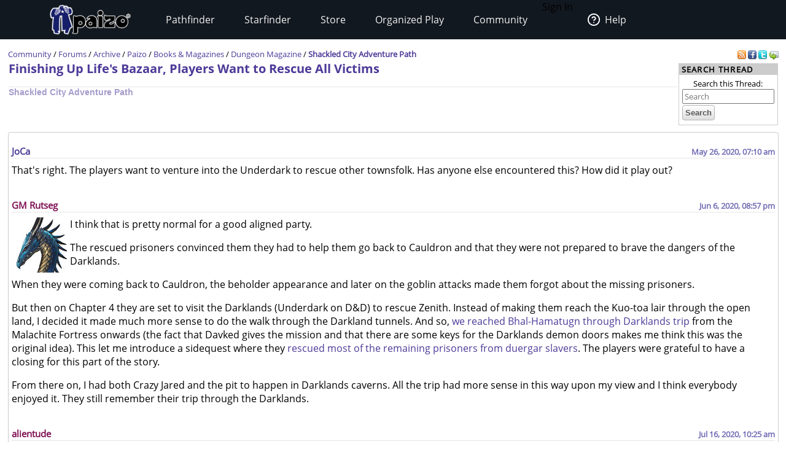

--- FILE ---
content_type: text/html;charset=utf-8
request_url: https://paizo.com/threads/rzs431x5?Finishing-Up-Lifes-Bazaar-Players-Want-to
body_size: 14364
content:
<!DOCTYPE HTML PUBLIC "-//W3C//DTD HTML 4.01 Transitional//EN" "http://www.w3.org/TR/html4/loose.dtd">


	<html>
		<head>
			<meta charset="UTF-8">
        		<meta name="viewport" content="width=device-width">
        		<meta name = "generator" content = "WireHose Server 4.0" />
			
			<LINK rel="stylesheet" type="text/css" href="/include/paizo-0419.min.css" />
			
				
					<link rel="alternate" type="application/atom+xml" href="https://paizo.com/threads/rzs431x5&xml=atom?Finishing-Up-Lifes-Bazaar-Players-Want-to" title="Recent Posts in Finishing Up Life's Bazaar, Players Want to Rescue All Victims" />
				
			
			<title>paizo.com - Forums: Shackled City Adventure Path: Finishing Up Life's Bazaar, Players Want to Rescue All Victims</title>
		<script src="/include/paizo.libs-0418.min.js"></script>
</head>
		<body>
		
			
			
			<header data-tier="sub" id="nav-wrapper">
	<div class="nav-top"></div>
        <div id="nav-menus">
            <nav id="upper-nav-row">
            </nav>
            <nav id="lower-nav-row"><label id="toggle-menu" for="tm"><span class="hamburger"></span></label><input id="tm" type="checkbox">
                <ul class="main-menu cf">
                		
					
						<li class="account my-account">Sign In</li>
					
					<li class="account help">
						<a href="https://support.paizo.com/support/home"><img src="https://cdn.paizo.com/image/navigation/Personal-Help.png"><span>Help</span></a>
					</li>
					
						<li>
							<input name="terrain-node-pathfinder" type="checkbox" id="terrain-node-pathfinder" />
							<a href="https://paizo.com/pathfinder" title="Pathfinder">Pathfinder<span class="drop-icon">▾</span><label for="terrain-node-pathfinder" class="drop-icon" title="Toggle Drop-down">▾</label></a>
							
								<ul class="sub-menu">
									
										<li class="child">
											<input name="terrain-child-shoppathfinder" type="checkbox" id="terrain-child-pathfinder-shoppathfinder" />
											<a href="https://paizo.com/pathfinder/shoppathfinder" title="Pathfinder &gt; Shop Pathfinder">Shop Pathfinder<span class="drop-icon">▾</span><label for="terrain-child-pathfinder-shoppathfinder" class="drop-icon">▾</label></a>
											
										</li>
									
										<li class="child">
											<input name="terrain-child-videogames" type="checkbox" id="terrain-child-pathfinder-videogames" />
											<a href="https://paizo.com/pathfinder/videogames" title="Pathfinder &gt; Videogames">Videogames<span class="drop-icon">▾</span><label for="terrain-child-pathfinder-videogames" class="drop-icon">▾</label></a>
											
										</li>
									
										<li class="child">
											<input name="terrain-child-society" type="checkbox" id="terrain-child-pathfinder-society" />
											<a href="https://paizo.com/pathfinder/society" title="Pathfinder &gt; Organized Play">Organized Play<span class="drop-icon">▾</span><label for="terrain-child-pathfinder-society" class="drop-icon">▾</label></a>
											
										</li>
									
										<li class="child">
											<input name="terrain-child-faq" type="checkbox" id="terrain-child-pathfinder-faq" />
											<a href="https://paizo.com/pathfinder/faq" title="Pathfinder &gt; FAQ">FAQ<span class="drop-icon">▾</span><label for="terrain-child-pathfinder-faq" class="drop-icon">▾</label></a>
											
										</li>
									
								</ul>
							
						</li>
					
						<li>
							<input name="terrain-node-starfinder" type="checkbox" id="terrain-node-starfinder" />
							<a href="https://paizo.com/starfinder" title="Starfinder">Starfinder<span class="drop-icon">▾</span><label for="terrain-node-starfinder" class="drop-icon" title="Toggle Drop-down">▾</label></a>
							
								<ul class="sub-menu">
									
										<li class="child">
											<input name="terrain-child-shopstarfinder" type="checkbox" id="terrain-child-starfinder-shopstarfinder" />
											<a href="https://paizo.com/starfinder/shopstarfinder" title="Starfinder &gt; Shop Starfinder">Shop Starfinder<span class="drop-icon">▾</span><label for="terrain-child-starfinder-shopstarfinder" class="drop-icon">▾</label></a>
											
										</li>
									
										<li class="child">
											<input name="terrain-child-society" type="checkbox" id="terrain-child-starfinder-society" />
											<a href="https://paizo.com/starfinder/society" title="Starfinder &gt; Organized Play">Organized Play<span class="drop-icon">▾</span><label for="terrain-child-starfinder-society" class="drop-icon">▾</label></a>
											
										</li>
									
										<li class="child">
											<input name="terrain-child-faq" type="checkbox" id="terrain-child-starfinder-faq" />
											<a href="https://paizo.com/starfinder/faq" title="Starfinder &gt; FAQ">FAQ<span class="drop-icon">▾</span><label for="terrain-child-starfinder-faq" class="drop-icon">▾</label></a>
											
										</li>
									
								</ul>
							
						</li>
					
						<li>
							<input name="terrain-node-store" type="checkbox" id="terrain-node-store" />
							<a href="https://paizo.com/store" title="Store">Store<span class="drop-icon">▾</span><label for="terrain-node-store" class="drop-icon" title="Toggle Drop-down">▾</label></a>
							
						</li>
					
						<li>
							<input name="terrain-node-organizedplay" type="checkbox" id="terrain-node-organizedplay" />
							<a href="https://paizo.com/organizedplay" title="Organized Play">Organized Play<span class="drop-icon">▾</span><label for="terrain-node-organizedplay" class="drop-icon" title="Toggle Drop-down">▾</label></a>
							
								<ul class="sub-menu">
									
										<li class="child">
											<input name="terrain-child-pathfinderSociety" type="checkbox" id="terrain-child-organizedplay-pathfinderSociety" />
											<a href="https://paizo.com/pathfinderSociety" title="Organized Play &gt; Pathfinder Society">Pathfinder Society<span class="drop-icon">▾</span><label for="terrain-child-organizedplay-pathfinderSociety" class="drop-icon">▾</label></a>
											
										</li>
									
										<li class="child">
											<input name="terrain-child-starfindersociety" type="checkbox" id="terrain-child-organizedplay-starfindersociety" />
											<a href="https://paizo.com/starfindersociety" title="Organized Play &gt; Starfinder Society">Starfinder Society<span class="drop-icon">▾</span><label for="terrain-child-organizedplay-starfindersociety" class="drop-icon">▾</label></a>
											
										</li>
									
										<li class="child">
											<input name="terrain-child-pacs" type="checkbox" id="terrain-child-organizedplay-pacs" />
											<a href="https://paizo.com/pacs" title="Organized Play &gt; Adventure Card Society">Adventure Card Society<span class="drop-icon">▾</span><label for="terrain-child-organizedplay-pacs" class="drop-icon">▾</label></a>
											
										</li>
									
										<li class="child">
											<input name="terrain-child-myAccount" type="checkbox" id="terrain-child-organizedplay-myAccount" />
											<a href="https://paizo.com/organizedplay/myAccount" title="Organized Play &gt; My Organized Play">My Organized Play<span class="drop-icon">▾</span><label for="terrain-child-organizedplay-myAccount" class="drop-icon">▾</label></a>
											
										</li>
									
										<li class="child">
											<input name="terrain-child-events" type="checkbox" id="terrain-child-organizedplay-events" />
											<a href="https://paizo.com/organizedplay/events" title="Organized Play &gt; Events">Events<span class="drop-icon">▾</span><label for="terrain-child-organizedplay-events" class="drop-icon">▾</label></a>
											
										</li>
									
										<li class="child">
											<input name="terrain-child-policies" type="checkbox" id="terrain-child-organizedplay-policies" />
											<a href="https://paizo.com/organizedplay/policies" title="Organized Play &gt; Policies">Policies<span class="drop-icon">▾</span><label for="terrain-child-organizedplay-policies" class="drop-icon">▾</label></a>
											
										</li>
									
										<li class="child">
											<input name="terrain-child-faq" type="checkbox" id="terrain-child-organizedplay-faq" />
											<a href="https://paizo.com/organizedplay/faq" title="Organized Play &gt; FAQ">FAQ<span class="drop-icon">▾</span><label for="terrain-child-organizedplay-faq" class="drop-icon">▾</label></a>
											
										</li>
									
								</ul>
							
						</li>
					
						<li>
							<input name="terrain-node-community" type="checkbox" id="terrain-node-community" />
							<a href="https://paizo.com/community" title="Community">Community<span class="drop-icon">▾</span><label for="terrain-node-community" class="drop-icon" title="Toggle Drop-down">▾</label></a>
							
								<ul class="sub-menu">
									
										<li class="child">
											<input name="terrain-child-blog" type="checkbox" id="terrain-child-community-blog" />
											<a href="https://paizo.com/community/blog" title="Community &gt; Paizo Blog">Paizo Blog<span class="drop-icon">▾</span><label for="terrain-child-community-blog" class="drop-icon">▾</label></a>
											
												<ul class="sub-menu">
													
														<li class="grandchild"><a href="https://paizo.com/community/blog/2024" title="Community &gt; Paizo Blog &gt; 2024">2024</a></li>
													
												</ul>
											
										</li>
									
										<li class="child">
											<input name="terrain-child-forums" type="checkbox" id="terrain-child-community-forums" />
											<a href="https://paizo.com/community/forums" title="Community &gt; Forums">Forums<span class="drop-icon">▾</span><label for="terrain-child-community-forums" class="drop-icon">▾</label></a>
											
												<ul class="sub-menu">
													
														<li class="grandchild"><a href="https://paizo.com/community/forums/paizo" title="Community &gt; Forums &gt; Paizo">Paizo</a></li>
													
														<li class="grandchild"><a href="https://paizo.com/community/forums/pathfinder" title="Community &gt; Forums &gt; Pathfinder">Pathfinder</a></li>
													
														<li class="grandchild"><a href="https://paizo.com/community/forums/starfinder" title="Community &gt; Forums &gt; Starfinder">Starfinder</a></li>
													
														<li class="grandchild"><a href="https://paizo.com/community/forums/organizedPlay" title="Community &gt; Forums &gt; Organized Play">Organized Play</a></li>
													
														<li class="grandchild"><a href="https://paizo.com/community/forums/digitalProducts" title="Community &gt; Forums &gt; Digital Products">Digital Products</a></li>
													
														<li class="grandchild"><a href="https://paizo.com/community/forums/streamingAndActualPlay" title="Community &gt; Forums &gt; Streaming & Actual Play">Streaming & Actual Play</a></li>
													
														<li class="grandchild"><a href="https://paizo.com/community/forums/campaigns" title="Community &gt; Forums &gt; Online Campaigns">Online Campaigns</a></li>
													
														<li class="grandchild"><a href="https://paizo.com/community/forums/gamerLife" title="Community &gt; Forums &gt; Gamer Life">Gamer Life</a></li>
													
												</ul>
											
										</li>
									
										<li class="child">
											<input name="terrain-child-paizocon" type="checkbox" id="terrain-child-community-paizocon" />
											<a href="https://paizo.com/paizocon" title="Community &gt; PaizoCon">PaizoCon<span class="drop-icon">▾</span><label for="terrain-child-community-paizocon" class="drop-icon">▾</label></a>
											
										</li>
									
										<li class="child">
											<input name="terrain-child-communityuse" type="checkbox" id="terrain-child-community-communityuse" />
											<a href="https://paizo.com/community/communityuse" title="Community &gt; Community Use">Community Use<span class="drop-icon">▾</span><label for="terrain-child-community-communityuse" class="drop-icon">▾</label></a>
											
										</li>
									
										<li class="child">
											<input name="terrain-child-guidelines" type="checkbox" id="terrain-child-community-guidelines" />
											<a href="https://paizo.com/community/guidelines" title="Community &gt; Guidelines">Guidelines<span class="drop-icon">▾</span><label for="terrain-child-community-guidelines" class="drop-icon">▾</label></a>
											
												<ul class="sub-menu">
													
														<li class="grandchild"><a href="https://paizo.com/community/guidelines/untitled" title="Community &gt; Guidelines &gt; untitled">untitled</a></li>
													
												</ul>
											
										</li>
									
								</ul>
							
						</li>
					                    
                    <li class="mobile-help">
                        <div>
                            <h1>Need Help?</h1>
                            <p>Mon–Fri, 10:00 a.m. to 5:00 p.m. Pacific</p>
                            <p><a href="mailto:customer.service@paizo.com">customer.service@paizo.com</a></p>
                        </div>
                    </li>
                </ul>
            </nav>
        </div>
        <aside class="nav-left"></aside>
        <aside class="nav-logo"><a href="/"></a></aside>
        <aside class="nav-right"></aside>
        <div class="nav-bottom"></div>
</header>
			<main class="ctf forums-ctf">
				<ul class="context-menu">
					
				</ul>
				<table class = "table-align-top" style = "width: 100%;">
					<tr>
						<td id = "main-slot">
							<div class = "tiny" style = "clear: both; overflow: hidden;">
								
									<div class = "pull-right">
										
											
												<a title="Subscribe to recent posts in this thread" href="https://paizo.com/threads/rzs431x5&xml=atom?Finishing-Up-Lifes-Bazaar-Players-Want-to">
	<img alt="RSS" border="0" src="https://paizo.com/image/button/rss.png" />
	
</a>
											
										
										
											
    <a target="_blank" title="Share this thread on Facebook" href="http://www.facebook.com/sharer.php?u=https%3A%2F%2Fpaizo.com%2Fthreads%2Frzs431x5%3FFinishing-Up-Lifes-Bazaar-Players-Want-to&t=Finishing+Up+Life%27s+Bazaar%2C+Players+Want+to+Rescue+All+Victims">
    	<img alt="Facebook" src="/image/button/facebook.png" />
    </a>
    <a target="_blank" title="Share this thread via Twitter" href="http://twitter.com/home?status=Finishing+Up+Life%27s+Bazaar%2C+Players+Want+to+Rescue+All+Victims%3A+https%3A%2F%2Fpaizo.com%2Fthreads%2Frzs431x5%3FFinishing-Up-Lifes-Bazaar-Players-Want-to">
    	<img alt="Twitter" src="/image/button/twitter.png" />
    </a>
    <a target="_blank" title="Email this thread " href="mailto:?subject=Finishing%20Up%20Life's%20Bazaar,%20Players%20Want%20to%20Rescue%20All%20Victims&body=Check%20this%20out%20on%20paizo.com:%0A%0AFinishing%20Up%20Life's%20Bazaar,%20Players%20Want%20to%20Rescue%20All%20Victims%0A%0Ahttps://paizo.com/threads/rzs431x5?Finishing-Up-Lifes-Bazaar-Players-Want-to">
    	<img alt="Email" src="/image/button/email.png" />
    </a>

										
										
											
										
									</div>
								
								
									<span itemprop = "breadcrumb" class = "pull-left">
										
										
  
    
      
        
        
          <SPAN class="tiny"><a href="https://paizo.com/community" title="Community">Community</a></SPAN>
        
      
      
      
        <SPAN class="tiny"> / </SPAN>
      
    
  
    
      
        
        
          <SPAN class="tiny"><a href="https://paizo.com/community/forums" title="Community &gt; Forums">Forums</a></SPAN>
        
      
      
      
        <SPAN class="tiny"> / </SPAN>
      
    
  
    
      
        
        
          <SPAN class="tiny"><a href="https://paizo.com/community/forums/archive" title="Community &gt; Forums &gt; Archive">Archive</a></SPAN>
        
      
      
      
        <SPAN class="tiny"> / </SPAN>
      
    
  
    
      
        
        
          <SPAN class="tiny"><a href="https://paizo.com/community/forums/archive/paizo" title="Community &gt; Forums &gt; Archive &gt; Paizo">Paizo</a></SPAN>
        
      
      
      
        <SPAN class="tiny"> / </SPAN>
      
    
  
    
      
        
        
          <SPAN class="tiny"><a href="https://paizo.com/community/forums/archive/paizo/booksMagazines" title="Community &gt; Forums &gt; Archive &gt; Paizo &gt; Books & Magazines">Books & Magazines</a></SPAN>
        
      
      
      
        <SPAN class="tiny"> / </SPAN>
      
    
  
    
      
        
        
          <SPAN class="tiny"><a href="https://paizo.com/community/forums/archive/paizo/booksMagazines/dungeon" title="Community &gt; Forums &gt; Archive &gt; Paizo &gt; Books & Magazines &gt; Dungeon Magazine">Dungeon Magazine</a></SPAN>
        
      
      
      
        <SPAN class="tiny"> / </SPAN>
      
    
  
    
      
        
        
          <SPAN class="current-node"><a href="https://paizo.com/community/forums/archive/paizo/booksMagazines/dungeon/shackledCity" title="Community &gt; Forums &gt; Archive &gt; Paizo &gt; Books & Magazines &gt; Dungeon Magazine &gt; Shackled City Adventure Path">Shackled City Adventure Path</a></SPAN>
        
      
      
      
    
  

										
									</span>
								
							</div>
							
							


							
								
								
									
  
  
  
  

  
    
    
      <div  id="auc_StandardPageTemplate_1_15_11_3_1_7_0_0_2_1_3_1_0_com_paizo_appserver_components_MessageboardThreadDisplay" updateUrl="https://paizo.com/cgi-bin/WebObjects/BotLounge.woa/wa/Spinny/defaultSpinny">
  
  


  
  
    
    
      

      

      <table width="100%">
        <tr>
          <td valign="middle">
            
              <h1>
                <a href="https://paizo.com/threads/rzs431x5?Finishing-Up-Lifes-Bazaar-Players-Want-to" title="(Shackled City Adventure Path) That's right. The players want to venture into the Underdark to rescue other townsfolk. Has anyone else encountered this? How did it play out?">Finishing Up Life's Bazaar, Players Want to Rescue All Victims</a>
              </h1>
              <hr />
              <h3 style="opacity: 0.5;">
                <a href="https://paizo.com/community/forums/archive/paizo/booksMagazines/dungeon/shackledCity" title="Community &gt; Forums &gt; Archive &gt; Paizo &gt; Books & Magazines &gt; Dungeon Magazine &gt; Shackled City Adventure Path">Shackled City Adventure Path</a>
              </h3>
            
          </td>
          <td valign="bottom" width="140" class="search" align="right"> 


	<div class="box search">
		
			<div class="box-title">
        		
          			
          				<span class="box-title-text">
          					Search Thread
          				</span>
          			
        		
        		
        		
        		
  			</div>
  		
  		<div class="box-content ">
  			
	<form method="GET" action="/search" class="tiny" style="display:inline">
		
			<p class = "collapse">
				
				Search this Thread:
				
			</p>
		
		<input name="q" size="30" placeholder="Search" type="text" maxLength="256" id="searchBoxmain" />
		
			
		
		<input type = "submit" value = "Search" />
		<div class="autocomplete" id="searchSuggestionsmain" style="display: none;"></div>
		
		
		
			<input type="hidden" value="v5748rzs431x5" name="thread" />
		
		
	</form>

  		</div>
  	</div>

<script language="JavaScript" type="text/javascript">
new Ajax.Autocompleter("searchBoxmain", "searchSuggestionsmain", "/cgi-bin/WebObjects/SearchSupport.woa/wa/SearchSupport/getMoreTermSuggestions", { method: 'get', minChars: 2, paramName: 'query', noSetWidth: true, selectFirst: false, frequency: 0.3 });
</script> </td>
        </tr>
      </table>
      


      


  
    
      
      


	<div class="bordered-box messageboard-box" style="background-color: null;">
	
	
		<div class="bb-content">
			
        <div class = "post">
          
            
            
              
            
          
            
            
              
                <div id="mprd_post_v5748gbiu1heg">
  
    <itemscope itemtype="http://schema.org/UserComments">
      <div  id="auc_MessageboardPostRowDisplay" class="post" updateUrl="https://paizo.com/cgi-bin/WebObjects/BotLounge.woa/wa/Spinny/defaultSpinny">
        
  <div id="busy" style="display: none; position: fixed; top: 25%; left: 50%; z-index: 9999;"><img src="/WebObjects/Frameworks/Ajax.framework/WebServerResources/wait30.gif" width="30" height="30" /></div>
  

<script>AjaxBusy.register('masked', 'busy', 'auc_MessageboardPostRowDisplay', null, null)</script>

        <table cellspacing="0" cellpadding="0" class="messageboard-post-header">
          <tr>
            <td class="ph-left">
              
                <A name="21177432"></A>
                <A name="1"></A>
                
                
                <span class="messageboard-avatar-name">
                  <a href="https://paizo.com/people/JoCa" itemprop="url" title="JoCa"> JoCa </a>
                </span>
                
                
                
                
              
              
            </td>
            <td class="ph-right messageboard-prompt">
              <span class="post-date">
                <a href="https://paizo.com/threads/rzs431x5?Finishing-Up-Lifes-Bazaar-Players-Want-to#1" title="Link to this post"> <time datetime="2020-05-26T14:10:12Z" itemprop="commentTime">May 26, 2020, 07:10 am</time> </a>
              </span>
              
                
              
            </td>
          </tr>
        </table>
        <hr />
         <div id="v5748gbiu1heg" style="display: inline;"></div> 
        <div class="messageboard-post-row">
          <div class="faq-flag-hidden">
            <table class="favorite-table">
              <tr>
                <td>
                  
                    <span class="hidden faq-flag-dotted" id="faqv5748gbiu1heg">
                        
                        
                    </span>
                    
                  
                </td>
              </tr>
            </table>
          </div>
          <div class="messageboard messageboard-post" itemprop="commentText">
            
              
              
                
                  <a href="https://paizo.com/people/JoCa" itemprop="url" title="JoCa">  </a>
                
                
              
            
            <div class="post-contents"> <p>That's right. The players want to venture into the Underdark to rescue other townsfolk. Has anyone else encountered this? How did it play out?</p> </div>
          </div>
        </div>
      </div><script>AUC.register('auc_MessageboardPostRowDisplay');</script>
    </itemscope>
  
</div>
              
                <div id="mprd_post_v5748gbiu29oz">
  
    <itemscope itemtype="http://schema.org/UserComments">
      <div  id="auc_MessageboardPostRowDisplay" class="post" updateUrl="https://paizo.com/cgi-bin/WebObjects/BotLounge.woa/wa/Spinny/defaultSpinny">
        
  <div id="busy" style="display: none; position: fixed; top: 25%; left: 50%; z-index: 9999;"><img src="/WebObjects/Frameworks/Ajax.framework/WebServerResources/wait30.gif" width="30" height="30" /></div>
  

<script>AjaxBusy.register('masked', 'busy', 'auc_MessageboardPostRowDisplay', null, null)</script>

        <table cellspacing="0" cellpadding="0" class="messageboard-post-header">
          <tr>
            <td class="ph-left">
              
                <A name="21214099"></A>
                <A name="2"></A>
                
                
                <span class="messageboard-avatar-name messageboard-alias-header">
                  <a href="https://paizo.com/people/GMRutseg" itemprop="url" title="Alias of Balacertar"> GM Rutseg </a>
                </span>
                
                
                
                
              
              
            </td>
            <td class="ph-right messageboard-prompt">
              <span class="post-date">
                <a href="https://paizo.com/threads/rzs431x5?Finishing-Up-Lifes-Bazaar-Players-Want-to#2" title="Link to this post"> <time datetime="2020-06-07T03:57:11Z" itemprop="commentTime">Jun 6, 2020, 08:57 pm</time> </a>
              </span>
              
                
              
            </td>
          </tr>
        </table>
        <hr />
         <div id="v5748gbiu29oz" style="display: inline;"></div> 
        <div class="messageboard-post-row">
          <div class="faq-flag-hidden">
            <table class="favorite-table">
              <tr>
                <td>
                  
                    <span class="hidden faq-flag-dotted" id="faqv5748gbiu29oz">
                        
                        
                    </span>
                    
                  
                </td>
              </tr>
            </table>
          </div>
          <div class="messageboard messageboard-post" itemprop="commentText">
            
              
              
                
                  <a href="https://paizo.com/people/GMRutseg" itemprop="url" title="Alias of Balacertar"> 
	
		<img width="90" height="90" alt="Blue Dragon" src="//cdn.paizo.com/image/avatar/Blue-Dragon.jpg" />
	
 </a>
                
                
              
            
            <div class="post-contents"> <p>I think that is pretty normal for a good aligned party.</p>

<p>The rescued prisoners convinced them they had to help them go back to Cauldron and that they were not prepared to brave the dangers of the Darklands.</p>

<p>When they were coming back to Cauldron, the beholder appearance and later on the goblin attacks made them forgot about the missing prisoners.</p>

<p>But then on Chapter 4 they are set to visit the Darklands (Underdark on D&amp;D) to rescue Zenith. Instead of making them reach the Kuo-toa lair through the open land, I decided it made much more sense to do the walk through the Darkland tunnels. And so, <a href="http://paizo.com/campaigns/TheShackledCityAdventurePathByGMRutseg/gameplay&amp;page=100#4964" target="_blank" rel="nofollow">we reached Bhal-Hamatugn through Darklands trip</a> from the Malachite Fortress onwards (the fact that Davked gives the mission and that there are some keys for the Darklands demon doors makes me think this was the original idea). This let me introduce a sidequest where they <a href="https://paizo.com/campaigns/TheShackledCityAdventurePathByGMRutseg/gameplay&amp;page=103#5144" target="_blank" rel="nofollow">rescued most of the remaining prisoners from duergar slavers</a>. The players were grateful to have a closing for this part of the story.</p>

<p>From there on, I had both Crazy Jared and the pit to happen in Darklands caverns. All the trip had more sense in this way upon my view and I think everybody enjoyed it. They still remember their trip through the Darklands.</p> </div>
          </div>
        </div>
      </div><script>AUC.register('auc_MessageboardPostRowDisplay');</script>
    </itemscope>
  
</div>
              
                <div id="mprd_post_v5748gbiu4wah">
  
    <itemscope itemtype="http://schema.org/UserComments">
      <div  id="auc_MessageboardPostRowDisplay" class="post" updateUrl="https://paizo.com/cgi-bin/WebObjects/BotLounge.woa/wa/Spinny/defaultSpinny">
        
  <div id="busy" style="display: none; position: fixed; top: 25%; left: 50%; z-index: 9999;"><img src="/WebObjects/Frameworks/Ajax.framework/WebServerResources/wait30.gif" width="30" height="30" /></div>
  

<script>AjaxBusy.register('masked', 'busy', 'auc_MessageboardPostRowDisplay', null, null)</script>

        <table cellspacing="0" cellpadding="0" class="messageboard-post-header">
          <tr>
            <td class="ph-left">
              
                <A name="21336697"></A>
                <A name="3"></A>
                
                
                <span class="messageboard-avatar-name messageboard-alias-header">
                  <a href="https://paizo.com/people/alientude" itemprop="url" title="Alias of Kyle Smith 700 aka GM alientude"> alientude </a>
                </span>
                
                
                
                
              
              
            </td>
            <td class="ph-right messageboard-prompt">
              <span class="post-date">
                <a href="https://paizo.com/threads/rzs431x5?Finishing-Up-Lifes-Bazaar-Players-Want-to#3" title="Link to this post"> <time datetime="2020-07-16T17:25:34Z" itemprop="commentTime">Jul 16, 2020, 10:25 am</time> </a>
              </span>
              
                
              
            </td>
          </tr>
        </table>
        <hr />
         <div id="v5748gbiu4wah" style="display: inline;"></div> 
        <div class="messageboard-post-row">
          <div class="faq-flag-hidden">
            <table class="favorite-table">
              <tr>
                <td>
                  
                    <span class="hidden faq-flag-dotted" id="faqv5748gbiu4wah">
                        
                        
                    </span>
                    
                  
                </td>
              </tr>
            </table>
          </div>
          <div class="messageboard messageboard-post" itemprop="commentText">
            
              
              
                
                  <a href="https://paizo.com/people/alientude" itemprop="url" title="Alias of Kyle Smith 700 aka GM alientude"> 
	
		<img width="90" height="90" alt="Havero" src="//cdn.paizo.com/image/avatar/b4_havero_final.jpg" />
	
 </a>
                
                
              
            
            <div class="post-contents"> <p>Going to copy and paste this from a post of mine from ~5 years ago:</p>

<p>My party had to flee from Kazmojen their first encounter, as he defeated them very easily. As they were fleeing, Lord Orbius made his appearance and took Terem, but I had Kazmojen go ahead and sell the other children to Pyllrak. The party was quite distraught when they finally defeated Kazmojen and found a receipt on him indicating that "Pyllrak of the Darklands" had purchased them. They found a discarded journal in Pyllrak's room that indicated his plans for reselling the children in the Darklands, and so the second chapter of Shackled City turned into a chase through the Darklands as the party tried their best to catch up to Pyllrak. It turned into one of the best parts of the entire campaign.</p> </div>
          </div>
        </div>
      </div><script>AUC.register('auc_MessageboardPostRowDisplay');</script>
    </itemscope>
  
</div>
              
                <div id="mprd_post_v5748gbiu90s9">
  
    <itemscope itemtype="http://schema.org/UserComments">
      <div  id="auc_MessageboardPostRowDisplay" class="post" updateUrl="https://paizo.com/cgi-bin/WebObjects/BotLounge.woa/wa/Spinny/defaultSpinny">
        
  <div id="busy" style="display: none; position: fixed; top: 25%; left: 50%; z-index: 9999;"><img src="/WebObjects/Frameworks/Ajax.framework/WebServerResources/wait30.gif" width="30" height="30" /></div>
  

<script>AjaxBusy.register('masked', 'busy', 'auc_MessageboardPostRowDisplay', null, null)</script>

        <table cellspacing="0" cellpadding="0" class="messageboard-post-header">
          <tr>
            <td class="ph-left">
              
                <A name="21529145"></A>
                <A name="4"></A>
                
                
                <span class="messageboard-avatar-name">
                  <a href="https://paizo.com/people/Mykull" itemprop="url" title="Mykull"> Mykull </a>
                </span>
                
                
                
                
              
              
            </td>
            <td class="ph-right messageboard-prompt">
              <span class="post-date">
                <a href="https://paizo.com/threads/rzs431x5?Finishing-Up-Lifes-Bazaar-Players-Want-to#4" title="Link to this post"> <time datetime="2020-09-14T21:20:09Z" itemprop="commentTime">Sep 14, 2020, 02:20 pm</time> </a>
              </span>
              
                
              
            </td>
          </tr>
        </table>
        <hr />
         <div id="v5748gbiu90s9" style="display: inline;"></div> 
        <div class="messageboard-post-row">
          <div class="faq-flag-hidden">
            <table class="favorite-table">
              <tr>
                <td>
                  
                    <span class="hidden faq-flag-dotted" id="faqv5748gbiu90s9">
                        
                        
                    </span>
                    
                  
                </td>
              </tr>
            </table>
          </div>
          <div class="messageboard messageboard-post" itemprop="commentText">
            
              
              
                
                  <a href="https://paizo.com/people/Mykull" itemprop="url" title="Mykull"> 
	
		<img width="90" height="90" alt="Wizard" src="//cdn.paizo.com/image/avatar/35_Arcane.jpg" />
	
 </a>
                
                
              
            
            <div class="post-contents"> <p>I spaced out the kidnappings a little more so that it wasn't as rampant as the module made it out to be.  With that buffer I made it clear from Kazmojen's records that the last sale had occurred one month prior, so the trail was long cold and the group's chances of tracking down slavers in the Beneath (homebrew Darklands) were Slim and none (and Slim had just left town).  With no ranger in the group, they came to their own conclusion that it was hopeless.</p> </div>
          </div>
        </div>
      </div><script>AUC.register('auc_MessageboardPostRowDisplay');</script>
    </itemscope>
  
</div>
              
            
          
        </div>
      
		</div>
	
	
	
	</div>

    
  


      


      <table cellpadding="3" width="100%">
        <tr>
          <td valign="top" itemprop="breadcrumb">
            
            
  
    
      
        
        
          <SPAN class="tiny"><a href="https://paizo.com/community" title="Community">Community</a></SPAN>
        
      
      
      
        <SPAN class="tiny"> / </SPAN>
      
    
  
    
      
        
        
          <SPAN class="tiny"><a href="https://paizo.com/community/forums" title="Community &gt; Forums">Forums</a></SPAN>
        
      
      
      
        <SPAN class="tiny"> / </SPAN>
      
    
  
    
      
        
        
          <SPAN class="tiny"><a href="https://paizo.com/community/forums/archive" title="Community &gt; Forums &gt; Archive">Archive</a></SPAN>
        
      
      
      
        <SPAN class="tiny"> / </SPAN>
      
    
  
    
      
        
        
          <SPAN class="tiny"><a href="https://paizo.com/community/forums/archive/paizo" title="Community &gt; Forums &gt; Archive &gt; Paizo">Paizo</a></SPAN>
        
      
      
      
        <SPAN class="tiny"> / </SPAN>
      
    
  
    
      
        
        
          <SPAN class="tiny"><a href="https://paizo.com/community/forums/archive/paizo/booksMagazines" title="Community &gt; Forums &gt; Archive &gt; Paizo &gt; Books & Magazines">Books & Magazines</a></SPAN>
        
      
      
      
        <SPAN class="tiny"> / </SPAN>
      
    
  
    
      
        
        
          <SPAN class="tiny"><a href="https://paizo.com/community/forums/archive/paizo/booksMagazines/dungeon" title="Community &gt; Forums &gt; Archive &gt; Paizo &gt; Books & Magazines &gt; Dungeon Magazine">Dungeon Magazine</a></SPAN>
        
      
      
      
        <SPAN class="tiny"> / </SPAN>
      
    
  
    
      
        
        
          <SPAN class="tiny"><a href="https://paizo.com/community/forums/archive/paizo/booksMagazines/dungeon/shackledCity" title="Community &gt; Forums &gt; Archive &gt; Paizo &gt; Books & Magazines &gt; Dungeon Magazine &gt; Shackled City Adventure Path">Shackled City Adventure Path</a></SPAN>
        
      
      
      
    
  

            <span class="tiny"> / </span>
            <span class="current-node">
              <a href="https://paizo.com/threads/rzs431x5?Finishing-Up-Lifes-Bazaar-Players-Want-to" title="(Shackled City Adventure Path) That's right. The players want to venture into the Underdark to rescue other townsfolk. Has anyone else encountered this? How did it play out?"> Finishing Up Life's Bazaar, Players Want to Rescue All Victims </a>
            </span>
          </td>
          <td nowrap align="RIGHT" valign="top"> <a href="https://paizo.com/community/forums" title="Community &gt; Forums" class="tiny">All Messageboards</a> </td>
        </tr>
        <tr>
          <td colspan="2">
            <div style="float: right;"> <div itemscope itemtype = "http://schema.org/SiteNavigationElement">
  <form method="get" style="display:inline;" action="/cgi-bin/WebObjects/BotLounge.woa/wa/browse">
    <nobr>
      <select name="path" onchange="this.form.submit();"><option value="community/forums">Forums</option><option value="community/forums/paizo">&nbsp; &nbsp; &nbsp; Paizo</option><option value="community/forums/paizo/announcements">&nbsp; &nbsp; &nbsp; &nbsp; &nbsp; &nbsp; Announcements</option><option value="community/forums/paizo/general">&nbsp; &nbsp; &nbsp; &nbsp; &nbsp; &nbsp; General Discussion</option><option value="community/forums/paizo/products">&nbsp; &nbsp; &nbsp; &nbsp; &nbsp; &nbsp; Product Discussion</option><option value="community/forums/paizo/websiteFeedback">&nbsp; &nbsp; &nbsp; &nbsp; &nbsp; &nbsp; Website Feedback</option><option value="community/forums/paizo/paizocon">&nbsp; &nbsp; &nbsp; &nbsp; &nbsp; &nbsp; PaizoCon</option><option value="community/forums/paizo/paizocon/general">&nbsp; &nbsp; &nbsp; &nbsp; &nbsp; &nbsp; &nbsp; &nbsp; &nbsp; General Discussion</option><option value="community/forums/paizo/paizocon/events">&nbsp; &nbsp; &nbsp; &nbsp; &nbsp; &nbsp; &nbsp; &nbsp; &nbsp; Events</option><option value="community/forums/paizo/paizocon/events/organizedPlay">&nbsp; &nbsp; &nbsp; &nbsp; &nbsp; &nbsp; &nbsp; &nbsp; &nbsp; &nbsp; &nbsp; &nbsp; Organized Play</option><option value="community/forums/paizo/paizocon/events/paizo">&nbsp; &nbsp; &nbsp; &nbsp; &nbsp; &nbsp; &nbsp; &nbsp; &nbsp; &nbsp; &nbsp; &nbsp; Paizo Events</option><option value="community/forums/paizo/paizocon/events/thirdParty">&nbsp; &nbsp; &nbsp; &nbsp; &nbsp; &nbsp; &nbsp; &nbsp; &nbsp; &nbsp; &nbsp; &nbsp; Third-Party and Fan Events</option><option value="community/forums/paizo/cup">&nbsp; &nbsp; &nbsp; &nbsp; &nbsp; &nbsp; Community Use</option><option value="community/forums/paizo/licensees">&nbsp; &nbsp; &nbsp; &nbsp; &nbsp; &nbsp; Licensed Products</option><option value="community/forums/paizo/licensees/general">&nbsp; &nbsp; &nbsp; &nbsp; &nbsp; &nbsp; &nbsp; &nbsp; &nbsp; General Discussion</option><option value="community/forums/paizo/licensees/comics">&nbsp; &nbsp; &nbsp; &nbsp; &nbsp; &nbsp; &nbsp; &nbsp; &nbsp; Comics</option><option value="community/forums/paizo/licensees/digital">&nbsp; &nbsp; &nbsp; &nbsp; &nbsp; &nbsp; &nbsp; &nbsp; &nbsp; Digital Games</option><option value="community/forums/paizo/licensees/digital/owlcatPathfinderCRPG">&nbsp; &nbsp; &nbsp; &nbsp; &nbsp; &nbsp; &nbsp; &nbsp; &nbsp; &nbsp; &nbsp; &nbsp; Owlcat Pathfinder CRPGs</option><option value="community/forums/paizo/licensees/digital/pfo">&nbsp; &nbsp; &nbsp; &nbsp; &nbsp; &nbsp; &nbsp; &nbsp; &nbsp; &nbsp; &nbsp; &nbsp; Pathfinder Online</option><option value="community/forums/paizo/licensees/minis">&nbsp; &nbsp; &nbsp; &nbsp; &nbsp; &nbsp; &nbsp; &nbsp; &nbsp; Miniatures</option><option value="community/forums/pathfinder">&nbsp; &nbsp; &nbsp; Pathfinder</option><option value="community/forums/pathfinder/second">&nbsp; &nbsp; &nbsp; &nbsp; &nbsp; &nbsp; Pathfinder Second Edition</option><option value="community/forums/pathfinder/second/general">&nbsp; &nbsp; &nbsp; &nbsp; &nbsp; &nbsp; &nbsp; &nbsp; &nbsp; General Discussion</option><option value="community/forums/pathfinder/second/advice">&nbsp; &nbsp; &nbsp; &nbsp; &nbsp; &nbsp; &nbsp; &nbsp; &nbsp; Advice</option><option value="community/forums/pathfinder/second/rules">&nbsp; &nbsp; &nbsp; &nbsp; &nbsp; &nbsp; &nbsp; &nbsp; &nbsp; Rules Discussion</option><option value="community/forums/pathfinder/second/products">&nbsp; &nbsp; &nbsp; &nbsp; &nbsp; &nbsp; &nbsp; &nbsp; &nbsp; Paizo Products</option><option value="community/forums/pathfinder/second/products/pathfinderBeginnerBox">&nbsp; &nbsp; &nbsp; &nbsp; &nbsp; &nbsp; &nbsp; &nbsp; &nbsp; &nbsp; &nbsp; &nbsp; Pathfinder Beginner Box</option><option value="community/forums/pathfinder/second/products/pathfinderQuest">&nbsp; &nbsp; &nbsp; &nbsp; &nbsp; &nbsp; &nbsp; &nbsp; &nbsp; &nbsp; &nbsp; &nbsp; Pathfinder Quest</option><option value="community/forums/pathfinder/second/thirdParty">&nbsp; &nbsp; &nbsp; &nbsp; &nbsp; &nbsp; &nbsp; &nbsp; &nbsp; Third-Party Pathfinder RPG Products</option><option value="community/forums/pathfinder/second/thirdParty/adviceAndRules">&nbsp; &nbsp; &nbsp; &nbsp; &nbsp; &nbsp; &nbsp; &nbsp; &nbsp; &nbsp; &nbsp; &nbsp; Advice and Rules Questions</option><option value="community/forums/pathfinder/second/thirdParty/products">&nbsp; &nbsp; &nbsp; &nbsp; &nbsp; &nbsp; &nbsp; &nbsp; &nbsp; &nbsp; &nbsp; &nbsp; Product Discussion</option><option value="community/forums/pathfinder/second/conversions">&nbsp; &nbsp; &nbsp; &nbsp; &nbsp; &nbsp; &nbsp; &nbsp; &nbsp; Conversions</option><option value="community/forums/pathfinder/second/houseRules">&nbsp; &nbsp; &nbsp; &nbsp; &nbsp; &nbsp; &nbsp; &nbsp; &nbsp; Homebrew and House Rules</option><option value="community/forums/pathfinder/campaignSetting">&nbsp; &nbsp; &nbsp; &nbsp; &nbsp; &nbsp; Lost Omens Campaign Setting</option><option value="community/forums/pathfinder/campaignSetting/general">&nbsp; &nbsp; &nbsp; &nbsp; &nbsp; &nbsp; &nbsp; &nbsp; &nbsp; General Discussion</option><option value="community/forums/pathfinder/campaignSetting/products">&nbsp; &nbsp; &nbsp; &nbsp; &nbsp; &nbsp; &nbsp; &nbsp; &nbsp; Lost Omens Products</option><option value="community/forums/pathfinder/adventurePath">&nbsp; &nbsp; &nbsp; &nbsp; &nbsp; &nbsp; Pathfinder Adventure Path</option><option value="community/forums/pathfinder/adventurePath/generalDiscussion">&nbsp; &nbsp; &nbsp; &nbsp; &nbsp; &nbsp; &nbsp; &nbsp; &nbsp; General Discussion</option><option value="community/forums/pathfinder/adventurePath/hellbreakers">&nbsp; &nbsp; &nbsp; &nbsp; &nbsp; &nbsp; &nbsp; &nbsp; &nbsp; Hellbreakers</option><option value="community/forums/pathfinder/adventurePath/revengeOfTheRunelords">&nbsp; &nbsp; &nbsp; &nbsp; &nbsp; &nbsp; &nbsp; &nbsp; &nbsp; Revenge of the Runelords</option><option value="community/forums/pathfinder/adventurePath/mythSpeaker">&nbsp; &nbsp; &nbsp; &nbsp; &nbsp; &nbsp; &nbsp; &nbsp; &nbsp; Myth-Speaker</option><option value="community/forums/pathfinder/adventurePath/shadesOfBlood">&nbsp; &nbsp; &nbsp; &nbsp; &nbsp; &nbsp; &nbsp; &nbsp; &nbsp; Shades of Blood</option><option value="community/forums/pathfinder/adventurePath/sporeWar">&nbsp; &nbsp; &nbsp; &nbsp; &nbsp; &nbsp; &nbsp; &nbsp; &nbsp; Spore War</option><option value="community/forums/pathfinder/adventurePath/triumphofthetusk">&nbsp; &nbsp; &nbsp; &nbsp; &nbsp; &nbsp; &nbsp; &nbsp; &nbsp; Triumph of the Tusk</option><option value="community/forums/pathfinder/adventurePath/curtainCall">&nbsp; &nbsp; &nbsp; &nbsp; &nbsp; &nbsp; &nbsp; &nbsp; &nbsp; Curtain Call</option><option value="community/forums/pathfinder/adventurePath/wardensOfWildwood">&nbsp; &nbsp; &nbsp; &nbsp; &nbsp; &nbsp; &nbsp; &nbsp; &nbsp; Wardens of Wildwood</option><option value="community/forums/pathfinder/adventurePath/sevenDoomsForSandpoint">&nbsp; &nbsp; &nbsp; &nbsp; &nbsp; &nbsp; &nbsp; &nbsp; &nbsp; Seven Dooms for Sandpoint</option><option value="community/forums/pathfinder/adventurePath/seasonOfGhosts">&nbsp; &nbsp; &nbsp; &nbsp; &nbsp; &nbsp; &nbsp; &nbsp; &nbsp; Season of Ghosts</option><option value="community/forums/pathfinder/adventurePath/skyKingsTomb">&nbsp; &nbsp; &nbsp; &nbsp; &nbsp; &nbsp; &nbsp; &nbsp; &nbsp; Sky King's Tomb</option><option value="community/forums/pathfinder/adventurePath/stolenFate">&nbsp; &nbsp; &nbsp; &nbsp; &nbsp; &nbsp; &nbsp; &nbsp; &nbsp; Stolen Fate</option><option value="community/forums/pathfinder/adventurePath/gatewalkers">&nbsp; &nbsp; &nbsp; &nbsp; &nbsp; &nbsp; &nbsp; &nbsp; &nbsp; Gatewalkers</option><option value="community/forums/pathfinder/adventurePath/kingmakersecondedition">&nbsp; &nbsp; &nbsp; &nbsp; &nbsp; &nbsp; &nbsp; &nbsp; &nbsp; Kingmaker Second Edition</option><option value="community/forums/pathfinder/adventurePath/bloodLords">&nbsp; &nbsp; &nbsp; &nbsp; &nbsp; &nbsp; &nbsp; &nbsp; &nbsp; Blood Lords</option><option value="community/forums/pathfinder/adventurePath/outlawsOfAlkenstar">&nbsp; &nbsp; &nbsp; &nbsp; &nbsp; &nbsp; &nbsp; &nbsp; &nbsp; Outlaws of Alkenstar</option><option value="community/forums/pathfinder/adventurePath/questForTheFrozenFlame">&nbsp; &nbsp; &nbsp; &nbsp; &nbsp; &nbsp; &nbsp; &nbsp; &nbsp; Quest for the Frozen Flame</option><option value="community/forums/pathfinder/adventurePath/strengthofThousands">&nbsp; &nbsp; &nbsp; &nbsp; &nbsp; &nbsp; &nbsp; &nbsp; &nbsp; Strength of Thousands</option><option value="community/forums/pathfinder/adventurePath/fistsOfTheRubyPhoenix">&nbsp; &nbsp; &nbsp; &nbsp; &nbsp; &nbsp; &nbsp; &nbsp; &nbsp; Fists of the Ruby Phoenix</option><option value="community/forums/pathfinder/adventurePath/abominationVaults">&nbsp; &nbsp; &nbsp; &nbsp; &nbsp; &nbsp; &nbsp; &nbsp; &nbsp; Abomination Vaults</option><option value="community/forums/pathfinder/adventurePath/agentsOfEdgewatch">&nbsp; &nbsp; &nbsp; &nbsp; &nbsp; &nbsp; &nbsp; &nbsp; &nbsp; Agents of Edgewatch</option><option value="community/forums/pathfinder/adventurePath/extinctionCurse">&nbsp; &nbsp; &nbsp; &nbsp; &nbsp; &nbsp; &nbsp; &nbsp; &nbsp; Extinction Curse</option><option value="community/forums/pathfinder/adventurePath/ageOfAshes">&nbsp; &nbsp; &nbsp; &nbsp; &nbsp; &nbsp; &nbsp; &nbsp; &nbsp; Age of Ashes</option><option value="community/forums/pathfinder/adventurePath/tyrantsgrasp">&nbsp; &nbsp; &nbsp; &nbsp; &nbsp; &nbsp; &nbsp; &nbsp; &nbsp; Tyrant's Grasp</option><option value="community/forums/pathfinder/adventurePath/returnOfTheRunelords">&nbsp; &nbsp; &nbsp; &nbsp; &nbsp; &nbsp; &nbsp; &nbsp; &nbsp; Return of the Runelords</option><option value="community/forums/pathfinder/adventurePath/warForTheCrown">&nbsp; &nbsp; &nbsp; &nbsp; &nbsp; &nbsp; &nbsp; &nbsp; &nbsp; War for the Crown</option><option value="community/forums/pathfinder/adventurePath/ruinsOfAzlant">&nbsp; &nbsp; &nbsp; &nbsp; &nbsp; &nbsp; &nbsp; &nbsp; &nbsp; Ruins of Azlant</option><option value="community/forums/pathfinder/adventurePath/ironfangInvasion">&nbsp; &nbsp; &nbsp; &nbsp; &nbsp; &nbsp; &nbsp; &nbsp; &nbsp; Ironfang Invasion</option><option value="community/forums/pathfinder/adventurePath/strangeAeons">&nbsp; &nbsp; &nbsp; &nbsp; &nbsp; &nbsp; &nbsp; &nbsp; &nbsp; Strange Aeons</option><option value="community/forums/pathfinder/adventurePath/hellsVengeance">&nbsp; &nbsp; &nbsp; &nbsp; &nbsp; &nbsp; &nbsp; &nbsp; &nbsp; Hell's Vengeance</option><option value="community/forums/pathfinder/adventurePath/hellsRebels">&nbsp; &nbsp; &nbsp; &nbsp; &nbsp; &nbsp; &nbsp; &nbsp; &nbsp; Hell's Rebels</option><option value="community/forums/pathfinder/adventurePath/giantslayer">&nbsp; &nbsp; &nbsp; &nbsp; &nbsp; &nbsp; &nbsp; &nbsp; &nbsp; Giantslayer</option><option value="community/forums/pathfinder/adventurePath/ironGods">&nbsp; &nbsp; &nbsp; &nbsp; &nbsp; &nbsp; &nbsp; &nbsp; &nbsp; Iron Gods</option><option value="community/forums/pathfinder/adventurePath/mummysMask">&nbsp; &nbsp; &nbsp; &nbsp; &nbsp; &nbsp; &nbsp; &nbsp; &nbsp; Mummy's Mask</option><option value="community/forums/pathfinder/adventurePath/wrathOfTheRighteous">&nbsp; &nbsp; &nbsp; &nbsp; &nbsp; &nbsp; &nbsp; &nbsp; &nbsp; Wrath of the Righteous</option><option value="community/forums/pathfinder/adventurePath/reignOfWinter">&nbsp; &nbsp; &nbsp; &nbsp; &nbsp; &nbsp; &nbsp; &nbsp; &nbsp; Reign of Winter</option><option value="community/forums/pathfinder/adventurePath/shatteredStar">&nbsp; &nbsp; &nbsp; &nbsp; &nbsp; &nbsp; &nbsp; &nbsp; &nbsp; Shattered Star</option><option value="community/forums/pathfinder/adventurePath/skullAndShackles">&nbsp; &nbsp; &nbsp; &nbsp; &nbsp; &nbsp; &nbsp; &nbsp; &nbsp; Skull & Shackles</option><option value="community/forums/pathfinder/adventurePath/jadeRegent">&nbsp; &nbsp; &nbsp; &nbsp; &nbsp; &nbsp; &nbsp; &nbsp; &nbsp; Jade Regent</option><option value="community/forums/pathfinder/adventurePath/carrionCrown">&nbsp; &nbsp; &nbsp; &nbsp; &nbsp; &nbsp; &nbsp; &nbsp; &nbsp; Carrion Crown</option><option value="community/forums/pathfinder/adventurePath/serpentsSkull">&nbsp; &nbsp; &nbsp; &nbsp; &nbsp; &nbsp; &nbsp; &nbsp; &nbsp; Serpent's Skull</option><option value="community/forums/pathfinder/adventurePath/kingmaker">&nbsp; &nbsp; &nbsp; &nbsp; &nbsp; &nbsp; &nbsp; &nbsp; &nbsp; Kingmaker</option><option value="community/forums/pathfinder/adventurePath/councilOfThieves">&nbsp; &nbsp; &nbsp; &nbsp; &nbsp; &nbsp; &nbsp; &nbsp; &nbsp; Council of Thieves</option><option value="community/forums/pathfinder/adventurePath/legacyOfFire">&nbsp; &nbsp; &nbsp; &nbsp; &nbsp; &nbsp; &nbsp; &nbsp; &nbsp; Legacy of Fire</option><option value="community/forums/pathfinder/adventurePath/secondDarkness">&nbsp; &nbsp; &nbsp; &nbsp; &nbsp; &nbsp; &nbsp; &nbsp; &nbsp; Second Darkness</option><option value="community/forums/pathfinder/adventurePath/crimsonThrone">&nbsp; &nbsp; &nbsp; &nbsp; &nbsp; &nbsp; &nbsp; &nbsp; &nbsp; Curse of the Crimson Throne</option><option value="community/forums/pathfinder/adventurePath/runelords">&nbsp; &nbsp; &nbsp; &nbsp; &nbsp; &nbsp; &nbsp; &nbsp; &nbsp; Rise of the Runelords</option><option value="community/forums/pathfinder/adventures">&nbsp; &nbsp; &nbsp; &nbsp; &nbsp; &nbsp; Pathfinder Adventures</option><option value="community/forums/pathfinder/accessories">&nbsp; &nbsp; &nbsp; &nbsp; &nbsp; &nbsp; Pathfinder Accessories</option><option value="community/forums/pathfinder/adventureCardGame">&nbsp; &nbsp; &nbsp; &nbsp; &nbsp; &nbsp; Pathfinder Adventure Card Game</option><option value="community/forums/pathfinder/adventureCardGame/general">&nbsp; &nbsp; &nbsp; &nbsp; &nbsp; &nbsp; &nbsp; &nbsp; &nbsp; General Discussion</option><option value="community/forums/pathfinder/adventureCardGame/rules">&nbsp; &nbsp; &nbsp; &nbsp; &nbsp; &nbsp; &nbsp; &nbsp; &nbsp; Rules Questions and Gameplay Discussion</option><option value="community/forums/pathfinder/adventureCardGame/homebrew">&nbsp; &nbsp; &nbsp; &nbsp; &nbsp; &nbsp; &nbsp; &nbsp; &nbsp; Homebrew and House Rules</option><option value="community/forums/pathfinder/firstEdition">&nbsp; &nbsp; &nbsp; &nbsp; &nbsp; &nbsp; Pathfinder First Edition</option><option value="community/forums/pathfinder/firstEdition/general">&nbsp; &nbsp; &nbsp; &nbsp; &nbsp; &nbsp; &nbsp; &nbsp; &nbsp; General Discussion</option><option value="community/forums/pathfinder/firstEdition/advice">&nbsp; &nbsp; &nbsp; &nbsp; &nbsp; &nbsp; &nbsp; &nbsp; &nbsp; Advice</option><option value="community/forums/pathfinder/firstEdition/rules">&nbsp; &nbsp; &nbsp; &nbsp; &nbsp; &nbsp; &nbsp; &nbsp; &nbsp; Rules Questions</option><option value="community/forums/pathfinder/firstEdition/products">&nbsp; &nbsp; &nbsp; &nbsp; &nbsp; &nbsp; &nbsp; &nbsp; &nbsp; Paizo Products</option><option value="community/forums/pathfinder/firstEdition/products/paizo">&nbsp; &nbsp; &nbsp; &nbsp; &nbsp; &nbsp; &nbsp; &nbsp; &nbsp; &nbsp; &nbsp; &nbsp; Product Discussion</option><option value="community/forums/pathfinder/firstEdition/products/beginnerBox">&nbsp; &nbsp; &nbsp; &nbsp; &nbsp; &nbsp; &nbsp; &nbsp; &nbsp; &nbsp; &nbsp; &nbsp; Beginner Box</option><option value="community/forums/pathfinder/firstEdition/companion">&nbsp; &nbsp; &nbsp; &nbsp; &nbsp; &nbsp; &nbsp; &nbsp; &nbsp; Pathfinder Player Companion</option><option value="community/forums/pathfinder/firstEdition/thirdParty">&nbsp; &nbsp; &nbsp; &nbsp; &nbsp; &nbsp; &nbsp; &nbsp; &nbsp; Third-Party Pathfinder RPG Products</option><option value="community/forums/pathfinder/firstEdition/thirdParty/products">&nbsp; &nbsp; &nbsp; &nbsp; &nbsp; &nbsp; &nbsp; &nbsp; &nbsp; &nbsp; &nbsp; &nbsp; Product Discussion</option><option value="community/forums/pathfinder/firstEdition/thirdParty/adviceAndRules">&nbsp; &nbsp; &nbsp; &nbsp; &nbsp; &nbsp; &nbsp; &nbsp; &nbsp; &nbsp; &nbsp; &nbsp; Advice and Rules Questions</option><option value="community/forums/pathfinder/firstEdition/conversions">&nbsp; &nbsp; &nbsp; &nbsp; &nbsp; &nbsp; &nbsp; &nbsp; &nbsp; Conversions</option><option value="community/forums/pathfinder/firstEdition/houseRules">&nbsp; &nbsp; &nbsp; &nbsp; &nbsp; &nbsp; &nbsp; &nbsp; &nbsp; Homebrew and House Rules</option><option value="community/forums/starfinder">&nbsp; &nbsp; &nbsp; Starfinder</option><option value="community/forums/starfinder/general">&nbsp; &nbsp; &nbsp; &nbsp; &nbsp; &nbsp; Starfinder General Discussion</option><option value="community/forums/starfinder/starfinderSecondEdition">&nbsp; &nbsp; &nbsp; &nbsp; &nbsp; &nbsp; Starfinder Second Edition</option><option value="community/forums/starfinder/starfinderSecondEdition/generalDiscussion">&nbsp; &nbsp; &nbsp; &nbsp; &nbsp; &nbsp; &nbsp; &nbsp; &nbsp; General Discussion</option><option value="community/forums/starfinder/starfinderSecondEdition/advice">&nbsp; &nbsp; &nbsp; &nbsp; &nbsp; &nbsp; &nbsp; &nbsp; &nbsp; Advice</option><option value="community/forums/starfinder/starfinderSecondEdition/rulesDiscussion">&nbsp; &nbsp; &nbsp; &nbsp; &nbsp; &nbsp; &nbsp; &nbsp; &nbsp; Rules Discussion</option><option value="community/forums/starfinder/starfinderSecondEdition/homebrew">&nbsp; &nbsp; &nbsp; &nbsp; &nbsp; &nbsp; &nbsp; &nbsp; &nbsp; Homebrew</option><option value="community/forums/starfinder/starfinderSecondEdition/starfinder2EAdventurePath">&nbsp; &nbsp; &nbsp; &nbsp; &nbsp; &nbsp; &nbsp; &nbsp; &nbsp; Starfinder 2E Adventure Path</option><option value="community/forums/starfinder/starfinderSecondEdition/starfinder2EAdventurePath/generalDiscussion">&nbsp; &nbsp; &nbsp; &nbsp; &nbsp; &nbsp; &nbsp; &nbsp; &nbsp; &nbsp; &nbsp; &nbsp; General Discussion</option><option value="community/forums/starfinder/starfinderSecondEdition/accessories">&nbsp; &nbsp; &nbsp; &nbsp; &nbsp; &nbsp; &nbsp; &nbsp; &nbsp; Accessories</option><option value="community/forums/starfinder/starfinderSecondEdition/thirdPartyStarfinderProducts">&nbsp; &nbsp; &nbsp; &nbsp; &nbsp; &nbsp; &nbsp; &nbsp; &nbsp; Third-Party Starfinder Products</option><option value="community/forums/starfinder/secondEditionPlaytest">&nbsp; &nbsp; &nbsp; &nbsp; &nbsp; &nbsp; Second Edition Playtest</option><option value="community/forums/starfinder/secondEditionPlaytest/playtestGeneralDiscussion">&nbsp; &nbsp; &nbsp; &nbsp; &nbsp; &nbsp; &nbsp; &nbsp; &nbsp; Playtest General Discussion</option><option value="community/forums/starfinder/secondEditionPlaytest/playtestclassdiscussion">&nbsp; &nbsp; &nbsp; &nbsp; &nbsp; &nbsp; &nbsp; &nbsp; &nbsp; Playtest Class Discussion</option><option value="community/forums/starfinder/secondEditionPlaytest/playtestclassdiscussion/envoyClassDiscussion">&nbsp; &nbsp; &nbsp; &nbsp; &nbsp; &nbsp; &nbsp; &nbsp; &nbsp; &nbsp; &nbsp; &nbsp; Envoy Class Discussion</option><option value="community/forums/starfinder/secondEditionPlaytest/playtestclassdiscussion/mysticClassDiscussion">&nbsp; &nbsp; &nbsp; &nbsp; &nbsp; &nbsp; &nbsp; &nbsp; &nbsp; &nbsp; &nbsp; &nbsp; Mystic Class Discussion</option><option value="community/forums/starfinder/secondEditionPlaytest/playtestclassdiscussion/operativeClassDiscussion">&nbsp; &nbsp; &nbsp; &nbsp; &nbsp; &nbsp; &nbsp; &nbsp; &nbsp; &nbsp; &nbsp; &nbsp; Operative Class Discussion</option><option value="community/forums/starfinder/secondEditionPlaytest/playtestclassdiscussion/solarianClassDiscussion">&nbsp; &nbsp; &nbsp; &nbsp; &nbsp; &nbsp; &nbsp; &nbsp; &nbsp; &nbsp; &nbsp; &nbsp; Solarian Class Discussion</option><option value="community/forums/starfinder/secondEditionPlaytest/playtestclassdiscussion/soldierClassDiscussion">&nbsp; &nbsp; &nbsp; &nbsp; &nbsp; &nbsp; &nbsp; &nbsp; &nbsp; &nbsp; &nbsp; &nbsp; Soldier Class Discussion</option><option value="community/forums/starfinder/secondEditionPlaytest/playtestclassdiscussion/witchwarperClassDiscussion">&nbsp; &nbsp; &nbsp; &nbsp; &nbsp; &nbsp; &nbsp; &nbsp; &nbsp; &nbsp; &nbsp; &nbsp; Witchwarper Class Discussion</option><option value="community/forums/starfinder/secondEditionPlaytest/playtestclassdiscussion/technomancerClassDiscussion">&nbsp; &nbsp; &nbsp; &nbsp; &nbsp; &nbsp; &nbsp; &nbsp; &nbsp; &nbsp; &nbsp; &nbsp; Technomancer Class Discussion</option><option value="community/forums/starfinder/secondEditionPlaytest/playtestclassdiscussion/mechanicClassDiscussion">&nbsp; &nbsp; &nbsp; &nbsp; &nbsp; &nbsp; &nbsp; &nbsp; &nbsp; &nbsp; &nbsp; &nbsp; Mechanic Class Discussion</option><option value="community/forums/starfinder/secondEditionPlaytest/playtestclassdiscussion/robotCompanionsDiscussion">&nbsp; &nbsp; &nbsp; &nbsp; &nbsp; &nbsp; &nbsp; &nbsp; &nbsp; &nbsp; &nbsp; &nbsp; Robot companions Discussion</option><option value="community/forums/starfinder/secondEditionPlaytest/playtestAdventuresDiscussion">&nbsp; &nbsp; &nbsp; &nbsp; &nbsp; &nbsp; &nbsp; &nbsp; &nbsp; Playtest Adventures Discussion</option><option value="community/forums/starfinder/secondEditionPlaytest/playtestAdventuresDiscussion/aCosmicBirthdayDiscussion">&nbsp; &nbsp; &nbsp; &nbsp; &nbsp; &nbsp; &nbsp; &nbsp; &nbsp; &nbsp; &nbsp; &nbsp; A Cosmic Birthday Discussion</option><option value="community/forums/starfinder/secondEditionPlaytest/playtestAdventuresDiscussion/empiresDevouredDiscussion">&nbsp; &nbsp; &nbsp; &nbsp; &nbsp; &nbsp; &nbsp; &nbsp; &nbsp; &nbsp; &nbsp; &nbsp; Empires Devoured Discussion</option><option value="community/forums/starfinder/secondEditionPlaytest/playtestAdventuresDiscussion/playtestScenariosDiscussion">&nbsp; &nbsp; &nbsp; &nbsp; &nbsp; &nbsp; &nbsp; &nbsp; &nbsp; &nbsp; &nbsp; &nbsp; Playtest Scenarios Discussion</option><option value="community/forums/starfinder/advice">&nbsp; &nbsp; &nbsp; &nbsp; &nbsp; &nbsp; Advice</option><option value="community/forums/starfinder/rules">&nbsp; &nbsp; &nbsp; &nbsp; &nbsp; &nbsp; Rules Questions</option><option value="community/forums/starfinder/homebrew">&nbsp; &nbsp; &nbsp; &nbsp; &nbsp; &nbsp; Homebrew</option><option value="community/forums/starfinder/adventurePath">&nbsp; &nbsp; &nbsp; &nbsp; &nbsp; &nbsp; Starfinder Adventure Path</option><option value="community/forums/starfinder/adventurePath/general">&nbsp; &nbsp; &nbsp; &nbsp; &nbsp; &nbsp; &nbsp; &nbsp; &nbsp; General Discussion</option><option value="community/forums/starfinder/adventurePath/guiltOfTheGraveWorld">&nbsp; &nbsp; &nbsp; &nbsp; &nbsp; &nbsp; &nbsp; &nbsp; &nbsp; Guilt of the Grave World</option><option value="community/forums/starfinder/adventurePath/mechageddon">&nbsp; &nbsp; &nbsp; &nbsp; &nbsp; &nbsp; &nbsp; &nbsp; &nbsp; Mechageddon</option><option value="community/forums/starfinder/adventurePath/scouredStars">&nbsp; &nbsp; &nbsp; &nbsp; &nbsp; &nbsp; &nbsp; &nbsp; &nbsp; Scoured Stars</option><option value="community/forums/starfinder/adventurePath/driftHackers">&nbsp; &nbsp; &nbsp; &nbsp; &nbsp; &nbsp; &nbsp; &nbsp; &nbsp; Drift Hackers</option><option value="community/forums/starfinder/adventurePath/driftCrashers">&nbsp; &nbsp; &nbsp; &nbsp; &nbsp; &nbsp; &nbsp; &nbsp; &nbsp; Drift Crashers</option><option value="community/forums/starfinder/adventurePath/devastationArk">&nbsp; &nbsp; &nbsp; &nbsp; &nbsp; &nbsp; &nbsp; &nbsp; &nbsp; Devastation Ark</option><option value="community/forums/starfinder/adventurePath/horizonsOfTheVast">&nbsp; &nbsp; &nbsp; &nbsp; &nbsp; &nbsp; &nbsp; &nbsp; &nbsp; Horizons of the Vast</option><option value="community/forums/starfinder/adventurePath/flyFreeOrDie">&nbsp; &nbsp; &nbsp; &nbsp; &nbsp; &nbsp; &nbsp; &nbsp; &nbsp; Fly Free or Die</option><option value="community/forums/starfinder/adventurePath/theThreefoldConspiracy">&nbsp; &nbsp; &nbsp; &nbsp; &nbsp; &nbsp; &nbsp; &nbsp; &nbsp; The Threefold Conspiracy</option><option value="community/forums/starfinder/adventurePath/attackOfTheSwarm">&nbsp; &nbsp; &nbsp; &nbsp; &nbsp; &nbsp; &nbsp; &nbsp; &nbsp; Attack of the Swarm</option><option value="community/forums/starfinder/adventurePath/dawnOfFlame">&nbsp; &nbsp; &nbsp; &nbsp; &nbsp; &nbsp; &nbsp; &nbsp; &nbsp; Dawn of Flame</option><option value="community/forums/starfinder/adventurePath/signalOfScreams">&nbsp; &nbsp; &nbsp; &nbsp; &nbsp; &nbsp; &nbsp; &nbsp; &nbsp; Signal of Screams</option><option value="community/forums/starfinder/adventurePath/againstTheAeonThrone">&nbsp; &nbsp; &nbsp; &nbsp; &nbsp; &nbsp; &nbsp; &nbsp; &nbsp; Against the Aeon Throne</option><option value="community/forums/starfinder/adventurePath/deadSuns">&nbsp; &nbsp; &nbsp; &nbsp; &nbsp; &nbsp; &nbsp; &nbsp; &nbsp; Dead Suns</option><option value="community/forums/starfinder/accessories">&nbsp; &nbsp; &nbsp; &nbsp; &nbsp; &nbsp; Starfinder Accessories</option><option value="community/forums/starfinder/thirdParty">&nbsp; &nbsp; &nbsp; &nbsp; &nbsp; &nbsp; Third-Party Starfinder Products</option><option value="community/forums/organizedPlay">&nbsp; &nbsp; &nbsp; Organized Play</option><option value="community/forums/organizedPlay/generalDiscussion">&nbsp; &nbsp; &nbsp; &nbsp; &nbsp; &nbsp; General Discussion</option><option value="community/forums/organizedPlay/pfsrpg">&nbsp; &nbsp; &nbsp; &nbsp; &nbsp; &nbsp; Pathfinder Society</option><option value="community/forums/organizedPlay/playtest">&nbsp; &nbsp; &nbsp; &nbsp; &nbsp; &nbsp; Pathfinder Society Playtest</option><option value="community/forums/organizedPlay/sfsrpg">&nbsp; &nbsp; &nbsp; &nbsp; &nbsp; &nbsp; Starfinder Society</option><option value="community/forums/organizedPlay/pfsacg">&nbsp; &nbsp; &nbsp; &nbsp; &nbsp; &nbsp; Pathfinder Adventure Card Society</option><option value="community/forums/organizedPlay/gmDiscussion">&nbsp; &nbsp; &nbsp; &nbsp; &nbsp; &nbsp; GM Discussion</option><option value="community/forums/organizedPlay/events">&nbsp; &nbsp; &nbsp; &nbsp; &nbsp; &nbsp; Events</option><option value="community/forums/organizedPlay/events/localPlay">&nbsp; &nbsp; &nbsp; &nbsp; &nbsp; &nbsp; &nbsp; &nbsp; &nbsp; Local Play</option><option value="community/forums/organizedPlay/events/onlinePlay">&nbsp; &nbsp; &nbsp; &nbsp; &nbsp; &nbsp; &nbsp; &nbsp; &nbsp; Online Play</option><option value="community/forums/digitalProducts">&nbsp; &nbsp; &nbsp; Digital Products</option><option value="community/forums/digitalProducts/generalDiscussion">&nbsp; &nbsp; &nbsp; &nbsp; &nbsp; &nbsp; General Discussion</option><option value="community/forums/digitalProducts/foundryVirtualTabletop">&nbsp; &nbsp; &nbsp; &nbsp; &nbsp; &nbsp; Foundry Virtual Tabletop</option><option value="community/forums/digitalProducts/foundryVirtualTabletop/pathfinder">&nbsp; &nbsp; &nbsp; &nbsp; &nbsp; &nbsp; &nbsp; &nbsp; &nbsp; Pathfinder</option><option value="community/forums/digitalProducts/foundryVirtualTabletop/starfinder">&nbsp; &nbsp; &nbsp; &nbsp; &nbsp; &nbsp; &nbsp; &nbsp; &nbsp; Starfinder</option><option value="community/forums/digitalProducts/foundryVirtualTabletop/organizedPlay">&nbsp; &nbsp; &nbsp; &nbsp; &nbsp; &nbsp; &nbsp; &nbsp; &nbsp; Organized Play</option><option value="community/forums/digitalProducts/foundryVirtualTabletop/updatesAndPatchNotes">&nbsp; &nbsp; &nbsp; &nbsp; &nbsp; &nbsp; &nbsp; &nbsp; &nbsp; Updates and Patch Notes</option><option value="community/forums/streamingAndActualPlay">&nbsp; &nbsp; &nbsp; Streaming & Actual Play</option><option value="community/forums/streamingAndActualPlay/generalDiscussionSaP">&nbsp; &nbsp; &nbsp; &nbsp; &nbsp; &nbsp; General Discussion</option><option value="community/forums/streamingAndActualPlay/pathfinder">&nbsp; &nbsp; &nbsp; &nbsp; &nbsp; &nbsp; Pathfinder</option><option value="community/forums/streamingAndActualPlay/pathfinder/generalDiscussionPF">&nbsp; &nbsp; &nbsp; &nbsp; &nbsp; &nbsp; &nbsp; &nbsp; &nbsp; General Discussion</option><option value="community/forums/streamingAndActualPlay/pathfinder/knightsOfEverflame">&nbsp; &nbsp; &nbsp; &nbsp; &nbsp; &nbsp; &nbsp; &nbsp; &nbsp; Knights Of Everflame</option><option value="community/forums/streamingAndActualPlay/pathfinder/oblivionOath">&nbsp; &nbsp; &nbsp; &nbsp; &nbsp; &nbsp; &nbsp; &nbsp; &nbsp; Oblivion Oath</option><option value="community/forums/streamingAndActualPlay/pathfinder/pathfinderFridays">&nbsp; &nbsp; &nbsp; &nbsp; &nbsp; &nbsp; &nbsp; &nbsp; &nbsp; Pathfinder Fridays</option><option value="community/forums/streamingAndActualPlay/pathfinder/thirdPartyBroadcastsPF">&nbsp; &nbsp; &nbsp; &nbsp; &nbsp; &nbsp; &nbsp; &nbsp; &nbsp; Third-Party Broadcasts</option><option value="community/forums/streamingAndActualPlay/starfinder">&nbsp; &nbsp; &nbsp; &nbsp; &nbsp; &nbsp; Starfinder</option><option value="community/forums/streamingAndActualPlay/starfinder/generalDiscussionSF">&nbsp; &nbsp; &nbsp; &nbsp; &nbsp; &nbsp; &nbsp; &nbsp; &nbsp; General Discussion</option><option value="community/forums/streamingAndActualPlay/starfinder/starfinderWednesdays">&nbsp; &nbsp; &nbsp; &nbsp; &nbsp; &nbsp; &nbsp; &nbsp; &nbsp; Starfinder Wednesdays</option><option value="community/forums/streamingAndActualPlay/starfinder/thirdPartyBroadcastsSF">&nbsp; &nbsp; &nbsp; &nbsp; &nbsp; &nbsp; &nbsp; &nbsp; &nbsp; Third-Party Broadcasts</option><option value="community/forums/campaigns">&nbsp; &nbsp; &nbsp; Online Campaigns</option><option value="community/forums/campaigns/general">&nbsp; &nbsp; &nbsp; &nbsp; &nbsp; &nbsp; General Discussion</option><option value="community/forums/campaigns/recruitment">&nbsp; &nbsp; &nbsp; &nbsp; &nbsp; &nbsp; Recruitment</option><option value="community/forums/campaigns/playByPost">&nbsp; &nbsp; &nbsp; &nbsp; &nbsp; &nbsp; Play-by-Post</option><option value="community/forums/campaigns/playByPostDiscussion">&nbsp; &nbsp; &nbsp; &nbsp; &nbsp; &nbsp; Play-by-Post Discussion</option><option value="community/forums/gamerLife">&nbsp; &nbsp; &nbsp; Gamer Life</option><option value="community/forums/gamerLife/general">&nbsp; &nbsp; &nbsp; &nbsp; &nbsp; &nbsp; General Discussion</option><option value="community/forums/gamerLife/gaming">&nbsp; &nbsp; &nbsp; &nbsp; &nbsp; &nbsp; Gaming</option><option value="community/forums/gamerLife/gaming/campaignJournals">&nbsp; &nbsp; &nbsp; &nbsp; &nbsp; &nbsp; &nbsp; &nbsp; &nbsp; Campaign Journals</option><option value="community/forums/gamerLife/gaming/dnd">&nbsp; &nbsp; &nbsp; &nbsp; &nbsp; &nbsp; &nbsp; &nbsp; &nbsp; D&D</option><option value="community/forums/gamerLife/gaming/dnd/35ogl">&nbsp; &nbsp; &nbsp; &nbsp; &nbsp; &nbsp; &nbsp; &nbsp; &nbsp; &nbsp; &nbsp; &nbsp; 3.5/d20/OGL</option><option value="community/forums/gamerLife/gaming/dnd/4thedition">&nbsp; &nbsp; &nbsp; &nbsp; &nbsp; &nbsp; &nbsp; &nbsp; &nbsp; &nbsp; &nbsp; &nbsp; 4th Edition</option><option value="community/forums/gamerLife/gaming/dnd/5thedition">&nbsp; &nbsp; &nbsp; &nbsp; &nbsp; &nbsp; &nbsp; &nbsp; &nbsp; &nbsp; &nbsp; &nbsp; 5th Edition (And Beyond)</option><option value="community/forums/gamerLife/gaming/otherRPGs">&nbsp; &nbsp; &nbsp; &nbsp; &nbsp; &nbsp; &nbsp; &nbsp; &nbsp; Other RPGs</option><option value="community/forums/gamerLife/gaming/minis">&nbsp; &nbsp; &nbsp; &nbsp; &nbsp; &nbsp; &nbsp; &nbsp; &nbsp; Miniatures</option><option value="community/forums/gamerLife/gaming/cardBoardGames">&nbsp; &nbsp; &nbsp; &nbsp; &nbsp; &nbsp; &nbsp; &nbsp; &nbsp; Card &amp; Board Games</option><option value="community/forums/gamerLife/gaming/connection">&nbsp; &nbsp; &nbsp; &nbsp; &nbsp; &nbsp; &nbsp; &nbsp; &nbsp; Gamer Connection</option><option value="community/forums/gamerLife/entertainment">&nbsp; &nbsp; &nbsp; &nbsp; &nbsp; &nbsp; Entertainment</option><option value="community/forums/gamerLife/entertainment/art">&nbsp; &nbsp; &nbsp; &nbsp; &nbsp; &nbsp; &nbsp; &nbsp; &nbsp; Artwork & Crafting</option><option value="community/forums/gamerLife/entertainment/books">&nbsp; &nbsp; &nbsp; &nbsp; &nbsp; &nbsp; &nbsp; &nbsp; &nbsp; Books</option><option value="community/forums/gamerLife/entertainment/comics">&nbsp; &nbsp; &nbsp; &nbsp; &nbsp; &nbsp; &nbsp; &nbsp; &nbsp; Comics</option><option value="community/forums/gamerLife/entertainment/movies">&nbsp; &nbsp; &nbsp; &nbsp; &nbsp; &nbsp; &nbsp; &nbsp; &nbsp; Movies</option><option value="community/forums/gamerLife/entertainment/music">&nbsp; &nbsp; &nbsp; &nbsp; &nbsp; &nbsp; &nbsp; &nbsp; &nbsp; Music &amp; Audio</option><option value="community/forums/gamerLife/entertainment/tech">&nbsp; &nbsp; &nbsp; &nbsp; &nbsp; &nbsp; &nbsp; &nbsp; &nbsp; Technology</option><option value="community/forums/gamerLife/entertainment/tv">&nbsp; &nbsp; &nbsp; &nbsp; &nbsp; &nbsp; &nbsp; &nbsp; &nbsp; Television</option><option value="community/forums/gamerLife/entertainment/videoGames">&nbsp; &nbsp; &nbsp; &nbsp; &nbsp; &nbsp; &nbsp; &nbsp; &nbsp; Video Games</option><option value="community/forums/gamerLife/wordGames">&nbsp; &nbsp; &nbsp; &nbsp; &nbsp; &nbsp; Forum Games</option><option value="community/forums/gamerLife/offTopic">&nbsp; &nbsp; &nbsp; &nbsp; &nbsp; &nbsp; Off-Topic Discussions</option><option value="community/forums/archive">&nbsp; &nbsp; &nbsp; Archive</option><option value="community/forums/archive/paizo">&nbsp; &nbsp; &nbsp; &nbsp; &nbsp; &nbsp; Paizo</option><option value="community/forums/archive/paizo/booksMagazines">&nbsp; &nbsp; &nbsp; &nbsp; &nbsp; &nbsp; &nbsp; &nbsp; &nbsp; Books & Magazines</option><option value="community/forums/archive/paizo/booksMagazines/planetStories">&nbsp; &nbsp; &nbsp; &nbsp; &nbsp; &nbsp; &nbsp; &nbsp; &nbsp; &nbsp; &nbsp; &nbsp; Planet Stories&reg;</option><option value="community/forums/archive/paizo/booksMagazines/dragon">&nbsp; &nbsp; &nbsp; &nbsp; &nbsp; &nbsp; &nbsp; &nbsp; &nbsp; &nbsp; &nbsp; &nbsp; Dragon Magazine</option><option value="community/forums/archive/paizo/booksMagazines/dragon/generalDiscussion">&nbsp; &nbsp; &nbsp; &nbsp; &nbsp; &nbsp; &nbsp; &nbsp; &nbsp; &nbsp; &nbsp; &nbsp; &nbsp; &nbsp; &nbsp; General Discussion</option><option value="community/forums/archive/paizo/booksMagazines/dragon/compendium">&nbsp; &nbsp; &nbsp; &nbsp; &nbsp; &nbsp; &nbsp; &nbsp; &nbsp; &nbsp; &nbsp; &nbsp; &nbsp; &nbsp; &nbsp; Dragon Compendium</option><option value="community/forums/archive/paizo/booksMagazines/dragon/transitionDiscussion">&nbsp; &nbsp; &nbsp; &nbsp; &nbsp; &nbsp; &nbsp; &nbsp; &nbsp; &nbsp; &nbsp; &nbsp; &nbsp; &nbsp; &nbsp; Dragon and Dungeon Transition Discussion</option><option value="community/forums/archive/paizo/booksMagazines/dungeon">&nbsp; &nbsp; &nbsp; &nbsp; &nbsp; &nbsp; &nbsp; &nbsp; &nbsp; &nbsp; &nbsp; &nbsp; Dungeon Magazine</option><option value="community/forums/archive/paizo/booksMagazines/dungeon/generalDiscussion">&nbsp; &nbsp; &nbsp; &nbsp; &nbsp; &nbsp; &nbsp; &nbsp; &nbsp; &nbsp; &nbsp; &nbsp; &nbsp; &nbsp; &nbsp; General Discussion</option><option value="community/forums/archive/paizo/booksMagazines/dungeon/savageTide">&nbsp; &nbsp; &nbsp; &nbsp; &nbsp; &nbsp; &nbsp; &nbsp; &nbsp; &nbsp; &nbsp; &nbsp; &nbsp; &nbsp; &nbsp; Savage Tide Adventure Path</option><option value="community/forums/archive/paizo/booksMagazines/dungeon/ageOfWorms">&nbsp; &nbsp; &nbsp; &nbsp; &nbsp; &nbsp; &nbsp; &nbsp; &nbsp; &nbsp; &nbsp; &nbsp; &nbsp; &nbsp; &nbsp; Age of Worms Adventure Path</option><option value="community/forums/archive/paizo/booksMagazines/dungeon/shackledCity">&nbsp; &nbsp; &nbsp; &nbsp; &nbsp; &nbsp; &nbsp; &nbsp; &nbsp; &nbsp; &nbsp; &nbsp; &nbsp; &nbsp; &nbsp; Shackled City Adventure Path</option><option value="community/forums/archive/paizo/booksMagazines/dungeon/maureCastle">&nbsp; &nbsp; &nbsp; &nbsp; &nbsp; &nbsp; &nbsp; &nbsp; &nbsp; &nbsp; &nbsp; &nbsp; &nbsp; &nbsp; &nbsp; Maure Castle</option><option value="community/forums/archive/paizo/customerService">&nbsp; &nbsp; &nbsp; &nbsp; &nbsp; &nbsp; &nbsp; &nbsp; &nbsp; Customer Service</option><option value="community/forums/archive/paizo/paizoGames">&nbsp; &nbsp; &nbsp; &nbsp; &nbsp; &nbsp; &nbsp; &nbsp; &nbsp; Paizo Games</option><option value="community/forums/archive/paizo/rpgsuperstar">&nbsp; &nbsp; &nbsp; &nbsp; &nbsp; &nbsp; &nbsp; &nbsp; &nbsp; RPG Superstar™</option><option value="community/forums/archive/paizo/rpgsuperstar/general">&nbsp; &nbsp; &nbsp; &nbsp; &nbsp; &nbsp; &nbsp; &nbsp; &nbsp; &nbsp; &nbsp; &nbsp; General Discussion</option><option value="community/forums/archive/paizo/rpgsuperstar/previous">&nbsp; &nbsp; &nbsp; &nbsp; &nbsp; &nbsp; &nbsp; &nbsp; &nbsp; &nbsp; &nbsp; &nbsp; Previous Contests</option><option value="community/forums/archive/paizo/rpgsuperstar/previous/season9">&nbsp; &nbsp; &nbsp; &nbsp; &nbsp; &nbsp; &nbsp; &nbsp; &nbsp; &nbsp; &nbsp; &nbsp; &nbsp; &nbsp; &nbsp; RPG Superstar&trade; Season 9 (2016)</option><option value="community/forums/archive/paizo/rpgsuperstar/previous/season9/top32">&nbsp; &nbsp; &nbsp; &nbsp; &nbsp; &nbsp; &nbsp; &nbsp; &nbsp; &nbsp; &nbsp; &nbsp; &nbsp; &nbsp; &nbsp; &nbsp; &nbsp; &nbsp; Open Call: Design a wondrous item, magic armor, or magic weapon</option><option value="community/forums/archive/paizo/rpgsuperstar/previous/season9/round2">&nbsp; &nbsp; &nbsp; &nbsp; &nbsp; &nbsp; &nbsp; &nbsp; &nbsp; &nbsp; &nbsp; &nbsp; &nbsp; &nbsp; &nbsp; &nbsp; &nbsp; &nbsp; Round 2: Create an encounter map</option><option value="community/forums/archive/paizo/rpgsuperstar/previous/season9/round3">&nbsp; &nbsp; &nbsp; &nbsp; &nbsp; &nbsp; &nbsp; &nbsp; &nbsp; &nbsp; &nbsp; &nbsp; &nbsp; &nbsp; &nbsp; &nbsp; &nbsp; &nbsp; Round 3: Create a Bestiary entry</option><option value="community/forums/archive/paizo/rpgsuperstar/previous/season9/round4">&nbsp; &nbsp; &nbsp; &nbsp; &nbsp; &nbsp; &nbsp; &nbsp; &nbsp; &nbsp; &nbsp; &nbsp; &nbsp; &nbsp; &nbsp; &nbsp; &nbsp; &nbsp; Round 4: Design an encounter</option><option value="community/forums/archive/paizo/rpgsuperstar/previous/season9/round5">&nbsp; &nbsp; &nbsp; &nbsp; &nbsp; &nbsp; &nbsp; &nbsp; &nbsp; &nbsp; &nbsp; &nbsp; &nbsp; &nbsp; &nbsp; &nbsp; &nbsp; &nbsp; Round 5: Submit an adventure proposal</option><option value="community/forums/archive/paizo/rpgsuperstar/previous/2015">&nbsp; &nbsp; &nbsp; &nbsp; &nbsp; &nbsp; &nbsp; &nbsp; &nbsp; &nbsp; &nbsp; &nbsp; &nbsp; &nbsp; &nbsp; RPG Superstar™ 2015</option><option value="community/forums/archive/paizo/rpgsuperstar/previous/2015/openCall">&nbsp; &nbsp; &nbsp; &nbsp; &nbsp; &nbsp; &nbsp; &nbsp; &nbsp; &nbsp; &nbsp; &nbsp; &nbsp; &nbsp; &nbsp; &nbsp; &nbsp; &nbsp; Open Call: Design a magic armor, weapon, ring, rod, or staff</option><option value="community/forums/archive/paizo/rpgsuperstar/previous/2015/round2">&nbsp; &nbsp; &nbsp; &nbsp; &nbsp; &nbsp; &nbsp; &nbsp; &nbsp; &nbsp; &nbsp; &nbsp; &nbsp; &nbsp; &nbsp; &nbsp; &nbsp; &nbsp; Round 2: Create a map</option><option value="community/forums/archive/paizo/rpgsuperstar/previous/2015/round3">&nbsp; &nbsp; &nbsp; &nbsp; &nbsp; &nbsp; &nbsp; &nbsp; &nbsp; &nbsp; &nbsp; &nbsp; &nbsp; &nbsp; &nbsp; &nbsp; &nbsp; &nbsp; Round 3: Create a Bestiary entry</option><option value="community/forums/archive/paizo/rpgsuperstar/previous/2015/round4">&nbsp; &nbsp; &nbsp; &nbsp; &nbsp; &nbsp; &nbsp; &nbsp; &nbsp; &nbsp; &nbsp; &nbsp; &nbsp; &nbsp; &nbsp; &nbsp; &nbsp; &nbsp; Round 4: Design an encounter</option><option value="community/forums/archive/paizo/rpgsuperstar/previous/2015/round5">&nbsp; &nbsp; &nbsp; &nbsp; &nbsp; &nbsp; &nbsp; &nbsp; &nbsp; &nbsp; &nbsp; &nbsp; &nbsp; &nbsp; &nbsp; &nbsp; &nbsp; &nbsp; Round 5: Submit an adventure proposal</option><option value="community/forums/archive/paizo/rpgsuperstar/previous/2014">&nbsp; &nbsp; &nbsp; &nbsp; &nbsp; &nbsp; &nbsp; &nbsp; &nbsp; &nbsp; &nbsp; &nbsp; &nbsp; &nbsp; &nbsp; RPG Superstar&trade; 2014</option><option value="community/forums/archive/paizo/rpgsuperstar/previous/2014/round1">&nbsp; &nbsp; &nbsp; &nbsp; &nbsp; &nbsp; &nbsp; &nbsp; &nbsp; &nbsp; &nbsp; &nbsp; &nbsp; &nbsp; &nbsp; &nbsp; &nbsp; &nbsp; Open Call: Design a wondrous item</option><option value="community/forums/archive/paizo/rpgsuperstar/previous/2014/round2">&nbsp; &nbsp; &nbsp; &nbsp; &nbsp; &nbsp; &nbsp; &nbsp; &nbsp; &nbsp; &nbsp; &nbsp; &nbsp; &nbsp; &nbsp; &nbsp; &nbsp; &nbsp; Round 2: Create a Bestiary entry</option><option value="community/forums/archive/paizo/rpgsuperstar/previous/2014/round3">&nbsp; &nbsp; &nbsp; &nbsp; &nbsp; &nbsp; &nbsp; &nbsp; &nbsp; &nbsp; &nbsp; &nbsp; &nbsp; &nbsp; &nbsp; &nbsp; &nbsp; &nbsp; Round 3: Design an encounter</option><option value="community/forums/archive/paizo/rpgsuperstar/previous/2014/round4">&nbsp; &nbsp; &nbsp; &nbsp; &nbsp; &nbsp; &nbsp; &nbsp; &nbsp; &nbsp; &nbsp; &nbsp; &nbsp; &nbsp; &nbsp; &nbsp; &nbsp; &nbsp; Round 4: Submit an adventure proposal</option><option value="community/forums/archive/paizo/rpgsuperstar/previous/2013">&nbsp; &nbsp; &nbsp; &nbsp; &nbsp; &nbsp; &nbsp; &nbsp; &nbsp; &nbsp; &nbsp; &nbsp; &nbsp; &nbsp; &nbsp; RPG Superstar&trade; 2013</option><option value="community/forums/archive/paizo/rpgsuperstar/previous/2013/round1">&nbsp; &nbsp; &nbsp; &nbsp; &nbsp; &nbsp; &nbsp; &nbsp; &nbsp; &nbsp; &nbsp; &nbsp; &nbsp; &nbsp; &nbsp; &nbsp; &nbsp; &nbsp; Open Call: Design a wondrous item</option><option value="community/forums/archive/paizo/rpgsuperstar/previous/2013/round2">&nbsp; &nbsp; &nbsp; &nbsp; &nbsp; &nbsp; &nbsp; &nbsp; &nbsp; &nbsp; &nbsp; &nbsp; &nbsp; &nbsp; &nbsp; &nbsp; &nbsp; &nbsp; Round 2: Design an archetype</option><option value="community/forums/archive/paizo/rpgsuperstar/previous/2013/round3">&nbsp; &nbsp; &nbsp; &nbsp; &nbsp; &nbsp; &nbsp; &nbsp; &nbsp; &nbsp; &nbsp; &nbsp; &nbsp; &nbsp; &nbsp; &nbsp; &nbsp; &nbsp; Round 3: Create a Bestiary entry</option><option value="community/forums/archive/paizo/rpgsuperstar/previous/2013/round4">&nbsp; &nbsp; &nbsp; &nbsp; &nbsp; &nbsp; &nbsp; &nbsp; &nbsp; &nbsp; &nbsp; &nbsp; &nbsp; &nbsp; &nbsp; &nbsp; &nbsp; &nbsp; Round 4: Design an encounter</option><option value="community/forums/archive/paizo/rpgsuperstar/previous/2013/round5">&nbsp; &nbsp; &nbsp; &nbsp; &nbsp; &nbsp; &nbsp; &nbsp; &nbsp; &nbsp; &nbsp; &nbsp; &nbsp; &nbsp; &nbsp; &nbsp; &nbsp; &nbsp; Round 5: Submit an adventure proposal</option><option value="community/forums/archive/paizo/rpgsuperstar/previous/2012">&nbsp; &nbsp; &nbsp; &nbsp; &nbsp; &nbsp; &nbsp; &nbsp; &nbsp; &nbsp; &nbsp; &nbsp; &nbsp; &nbsp; &nbsp; RPG Superstar&trade; 2012</option><option value="community/forums/archive/paizo/rpgsuperstar/previous/2012/general">&nbsp; &nbsp; &nbsp; &nbsp; &nbsp; &nbsp; &nbsp; &nbsp; &nbsp; &nbsp; &nbsp; &nbsp; &nbsp; &nbsp; &nbsp; &nbsp; &nbsp; &nbsp; General Discussion</option><option value="community/forums/archive/paizo/rpgsuperstar/previous/2012/round1">&nbsp; &nbsp; &nbsp; &nbsp; &nbsp; &nbsp; &nbsp; &nbsp; &nbsp; &nbsp; &nbsp; &nbsp; &nbsp; &nbsp; &nbsp; &nbsp; &nbsp; &nbsp; Open Call: Design a wondrous item</option><option value="community/forums/archive/paizo/rpgsuperstar/previous/2012/round2">&nbsp; &nbsp; &nbsp; &nbsp; &nbsp; &nbsp; &nbsp; &nbsp; &nbsp; &nbsp; &nbsp; &nbsp; &nbsp; &nbsp; &nbsp; &nbsp; &nbsp; &nbsp; Round 2: Create a new organization</option><option value="community/forums/archive/paizo/rpgsuperstar/previous/2012/round3">&nbsp; &nbsp; &nbsp; &nbsp; &nbsp; &nbsp; &nbsp; &nbsp; &nbsp; &nbsp; &nbsp; &nbsp; &nbsp; &nbsp; &nbsp; &nbsp; &nbsp; &nbsp; Round 3: Create a Bestiary entry</option><option value="community/forums/archive/paizo/rpgsuperstar/previous/2012/round4">&nbsp; &nbsp; &nbsp; &nbsp; &nbsp; &nbsp; &nbsp; &nbsp; &nbsp; &nbsp; &nbsp; &nbsp; &nbsp; &nbsp; &nbsp; &nbsp; &nbsp; &nbsp; Round 4: Design an encounter</option><option value="community/forums/archive/paizo/rpgsuperstar/previous/2012/round5">&nbsp; &nbsp; &nbsp; &nbsp; &nbsp; &nbsp; &nbsp; &nbsp; &nbsp; &nbsp; &nbsp; &nbsp; &nbsp; &nbsp; &nbsp; &nbsp; &nbsp; &nbsp; Round 5: Submit an adventure proposal</option><option value="community/forums/archive/paizo/rpgsuperstar/previous/2011">&nbsp; &nbsp; &nbsp; &nbsp; &nbsp; &nbsp; &nbsp; &nbsp; &nbsp; &nbsp; &nbsp; &nbsp; &nbsp; &nbsp; &nbsp; RPG Superstar&trade; 2011</option><option value="community/forums/archive/paizo/rpgsuperstar/previous/2011/general">&nbsp; &nbsp; &nbsp; &nbsp; &nbsp; &nbsp; &nbsp; &nbsp; &nbsp; &nbsp; &nbsp; &nbsp; &nbsp; &nbsp; &nbsp; &nbsp; &nbsp; &nbsp; General Discussion</option><option value="community/forums/archive/paizo/rpgsuperstar/previous/2011/round1">&nbsp; &nbsp; &nbsp; &nbsp; &nbsp; &nbsp; &nbsp; &nbsp; &nbsp; &nbsp; &nbsp; &nbsp; &nbsp; &nbsp; &nbsp; &nbsp; &nbsp; &nbsp; Open Call: Design a wondrous item</option><option value="community/forums/archive/paizo/rpgsuperstar/previous/2011/round2">&nbsp; &nbsp; &nbsp; &nbsp; &nbsp; &nbsp; &nbsp; &nbsp; &nbsp; &nbsp; &nbsp; &nbsp; &nbsp; &nbsp; &nbsp; &nbsp; &nbsp; &nbsp; Round 2: Design an archetype</option><option value="community/forums/archive/paizo/rpgsuperstar/previous/2011/round3">&nbsp; &nbsp; &nbsp; &nbsp; &nbsp; &nbsp; &nbsp; &nbsp; &nbsp; &nbsp; &nbsp; &nbsp; &nbsp; &nbsp; &nbsp; &nbsp; &nbsp; &nbsp; Round 3: Design a villain</option><option value="community/forums/archive/paizo/rpgsuperstar/previous/2011/round4">&nbsp; &nbsp; &nbsp; &nbsp; &nbsp; &nbsp; &nbsp; &nbsp; &nbsp; &nbsp; &nbsp; &nbsp; &nbsp; &nbsp; &nbsp; &nbsp; &nbsp; &nbsp; Round 4: Create a Golarion location</option><option value="community/forums/archive/paizo/rpgsuperstar/previous/2011/round5">&nbsp; &nbsp; &nbsp; &nbsp; &nbsp; &nbsp; &nbsp; &nbsp; &nbsp; &nbsp; &nbsp; &nbsp; &nbsp; &nbsp; &nbsp; &nbsp; &nbsp; &nbsp; Round 5: Submit an adventure proposal</option><option value="community/forums/archive/paizo/rpgsuperstar/previous/2010">&nbsp; &nbsp; &nbsp; &nbsp; &nbsp; &nbsp; &nbsp; &nbsp; &nbsp; &nbsp; &nbsp; &nbsp; &nbsp; &nbsp; &nbsp; RPG Superstar&trade; 2010</option><option value="community/forums/archive/paizo/rpgsuperstar/previous/2010/general">&nbsp; &nbsp; &nbsp; &nbsp; &nbsp; &nbsp; &nbsp; &nbsp; &nbsp; &nbsp; &nbsp; &nbsp; &nbsp; &nbsp; &nbsp; &nbsp; &nbsp; &nbsp; General Discussion</option><option value="community/forums/archive/paizo/rpgsuperstar/previous/2010/round1">&nbsp; &nbsp; &nbsp; &nbsp; &nbsp; &nbsp; &nbsp; &nbsp; &nbsp; &nbsp; &nbsp; &nbsp; &nbsp; &nbsp; &nbsp; &nbsp; &nbsp; &nbsp; Open Call: Design a wondrous item</option><option value="community/forums/archive/paizo/rpgsuperstar/previous/2010/round2">&nbsp; &nbsp; &nbsp; &nbsp; &nbsp; &nbsp; &nbsp; &nbsp; &nbsp; &nbsp; &nbsp; &nbsp; &nbsp; &nbsp; &nbsp; &nbsp; &nbsp; &nbsp; Round 2: Create a monster concept</option><option value="community/forums/archive/paizo/rpgsuperstar/previous/2010/round3">&nbsp; &nbsp; &nbsp; &nbsp; &nbsp; &nbsp; &nbsp; &nbsp; &nbsp; &nbsp; &nbsp; &nbsp; &nbsp; &nbsp; &nbsp; &nbsp; &nbsp; &nbsp; Round 3: Create a Bestiary entry</option><option value="community/forums/archive/paizo/rpgsuperstar/previous/2010/round4">&nbsp; &nbsp; &nbsp; &nbsp; &nbsp; &nbsp; &nbsp; &nbsp; &nbsp; &nbsp; &nbsp; &nbsp; &nbsp; &nbsp; &nbsp; &nbsp; &nbsp; &nbsp; Round 4: Design a Golarion location</option><option value="community/forums/archive/paizo/rpgsuperstar/previous/2010/round5">&nbsp; &nbsp; &nbsp; &nbsp; &nbsp; &nbsp; &nbsp; &nbsp; &nbsp; &nbsp; &nbsp; &nbsp; &nbsp; &nbsp; &nbsp; &nbsp; &nbsp; &nbsp; Round 5: Submit an adventure proposal</option><option value="community/forums/archive/paizo/rpgsuperstar/previous/2009">&nbsp; &nbsp; &nbsp; &nbsp; &nbsp; &nbsp; &nbsp; &nbsp; &nbsp; &nbsp; &nbsp; &nbsp; &nbsp; &nbsp; &nbsp; RPG Superstar&trade; 2009</option><option value="community/forums/archive/paizo/rpgsuperstar/previous/2009/general">&nbsp; &nbsp; &nbsp; &nbsp; &nbsp; &nbsp; &nbsp; &nbsp; &nbsp; &nbsp; &nbsp; &nbsp; &nbsp; &nbsp; &nbsp; &nbsp; &nbsp; &nbsp; General Discussion</option><option value="community/forums/archive/paizo/rpgsuperstar/previous/2009/round1">&nbsp; &nbsp; &nbsp; &nbsp; &nbsp; &nbsp; &nbsp; &nbsp; &nbsp; &nbsp; &nbsp; &nbsp; &nbsp; &nbsp; &nbsp; &nbsp; &nbsp; &nbsp; Open Call: Design a wondrous item</option><option value="community/forums/archive/paizo/rpgsuperstar/previous/2009/round2">&nbsp; &nbsp; &nbsp; &nbsp; &nbsp; &nbsp; &nbsp; &nbsp; &nbsp; &nbsp; &nbsp; &nbsp; &nbsp; &nbsp; &nbsp; &nbsp; &nbsp; &nbsp; Round 2: Create a villain concept</option><option value="community/forums/archive/paizo/rpgsuperstar/previous/2009/round3">&nbsp; &nbsp; &nbsp; &nbsp; &nbsp; &nbsp; &nbsp; &nbsp; &nbsp; &nbsp; &nbsp; &nbsp; &nbsp; &nbsp; &nbsp; &nbsp; &nbsp; &nbsp; Round 3: Create a villain stat block</option><option value="community/forums/archive/paizo/rpgsuperstar/previous/2009/round4">&nbsp; &nbsp; &nbsp; &nbsp; &nbsp; &nbsp; &nbsp; &nbsp; &nbsp; &nbsp; &nbsp; &nbsp; &nbsp; &nbsp; &nbsp; &nbsp; &nbsp; &nbsp; Round 4: Design a villain's lair</option><option value="community/forums/archive/paizo/rpgsuperstar/previous/2009/round5">&nbsp; &nbsp; &nbsp; &nbsp; &nbsp; &nbsp; &nbsp; &nbsp; &nbsp; &nbsp; &nbsp; &nbsp; &nbsp; &nbsp; &nbsp; &nbsp; &nbsp; &nbsp; Round 5: Submit an adventure proposal</option><option value="community/forums/archive/paizo/rpgsuperstar/previous/2008">&nbsp; &nbsp; &nbsp; &nbsp; &nbsp; &nbsp; &nbsp; &nbsp; &nbsp; &nbsp; &nbsp; &nbsp; &nbsp; &nbsp; &nbsp; RPG Superstar&trade; 2008</option><option value="community/forums/archive/paizo/rpgsuperstar/previous/2008/general">&nbsp; &nbsp; &nbsp; &nbsp; &nbsp; &nbsp; &nbsp; &nbsp; &nbsp; &nbsp; &nbsp; &nbsp; &nbsp; &nbsp; &nbsp; &nbsp; &nbsp; &nbsp; General Discussion</option><option value="community/forums/archive/paizo/rpgsuperstar/previous/2008/round1">&nbsp; &nbsp; &nbsp; &nbsp; &nbsp; &nbsp; &nbsp; &nbsp; &nbsp; &nbsp; &nbsp; &nbsp; &nbsp; &nbsp; &nbsp; &nbsp; &nbsp; &nbsp; Open Call: Design a wondrous item</option><option value="community/forums/archive/paizo/rpgsuperstar/previous/2008/round2">&nbsp; &nbsp; &nbsp; &nbsp; &nbsp; &nbsp; &nbsp; &nbsp; &nbsp; &nbsp; &nbsp; &nbsp; &nbsp; &nbsp; &nbsp; &nbsp; &nbsp; &nbsp; Round 2: Design a country</option><option value="community/forums/archive/paizo/rpgsuperstar/previous/2008/round3">&nbsp; &nbsp; &nbsp; &nbsp; &nbsp; &nbsp; &nbsp; &nbsp; &nbsp; &nbsp; &nbsp; &nbsp; &nbsp; &nbsp; &nbsp; &nbsp; &nbsp; &nbsp; Round 3: Design a villain</option><option value="community/forums/archive/paizo/rpgsuperstar/previous/2008/round4">&nbsp; &nbsp; &nbsp; &nbsp; &nbsp; &nbsp; &nbsp; &nbsp; &nbsp; &nbsp; &nbsp; &nbsp; &nbsp; &nbsp; &nbsp; &nbsp; &nbsp; &nbsp; Round 4: Design thematically linked monsters</option><option value="community/forums/archive/paizo/rpgsuperstar/previous/2008/round5">&nbsp; &nbsp; &nbsp; &nbsp; &nbsp; &nbsp; &nbsp; &nbsp; &nbsp; &nbsp; &nbsp; &nbsp; &nbsp; &nbsp; &nbsp; &nbsp; &nbsp; &nbsp; Round 5: Design an encounter</option><option value="community/forums/archive/paizo/rpgsuperstar/previous/2008/round6">&nbsp; &nbsp; &nbsp; &nbsp; &nbsp; &nbsp; &nbsp; &nbsp; &nbsp; &nbsp; &nbsp; &nbsp; &nbsp; &nbsp; &nbsp; &nbsp; &nbsp; &nbsp; Round 6: Submit an adventure proposal</option><option value="community/forums/archive/paizo/gameSpace">&nbsp; &nbsp; &nbsp; &nbsp; &nbsp; &nbsp; &nbsp; &nbsp; &nbsp; Game Space</option><option value="community/forums/archive/starfinder">&nbsp; &nbsp; &nbsp; &nbsp; &nbsp; &nbsp; Starfinder</option><option value="community/forums/archive/starfinder/playtest">&nbsp; &nbsp; &nbsp; &nbsp; &nbsp; &nbsp; &nbsp; &nbsp; &nbsp; Character Operations Manual Playtest</option><option value="community/forums/archive/starfinder/playtest/general">&nbsp; &nbsp; &nbsp; &nbsp; &nbsp; &nbsp; &nbsp; &nbsp; &nbsp; &nbsp; &nbsp; &nbsp; General Discussion</option><option value="community/forums/archive/starfinder/playtest/biohacker">&nbsp; &nbsp; &nbsp; &nbsp; &nbsp; &nbsp; &nbsp; &nbsp; &nbsp; &nbsp; &nbsp; &nbsp; Biohacker</option><option value="community/forums/archive/starfinder/playtest/vanguard">&nbsp; &nbsp; &nbsp; &nbsp; &nbsp; &nbsp; &nbsp; &nbsp; &nbsp; &nbsp; &nbsp; &nbsp; Vanguard</option><option value="community/forums/archive/starfinder/playtest/witchwarper">&nbsp; &nbsp; &nbsp; &nbsp; &nbsp; &nbsp; &nbsp; &nbsp; &nbsp; &nbsp; &nbsp; &nbsp; Witchwarper</option><option value="community/forums/archive/starfinder/playtest7dek9">&nbsp; &nbsp; &nbsp; &nbsp; &nbsp; &nbsp; &nbsp; &nbsp; &nbsp; Playtest</option><option value="community/forums/archive/starfinder/playtest7dek9/playtestGeneralDiscussion">&nbsp; &nbsp; &nbsp; &nbsp; &nbsp; &nbsp; &nbsp; &nbsp; &nbsp; &nbsp; &nbsp; &nbsp; Playtest General Discussion</option><option value="community/forums/archive/starfinder/playtest7dek9/evolutionistClass">&nbsp; &nbsp; &nbsp; &nbsp; &nbsp; &nbsp; &nbsp; &nbsp; &nbsp; &nbsp; &nbsp; &nbsp; Evolutionist Class</option><option value="community/forums/archive/starfinder/playtest7dek9/precogClass">&nbsp; &nbsp; &nbsp; &nbsp; &nbsp; &nbsp; &nbsp; &nbsp; &nbsp; &nbsp; &nbsp; &nbsp; Precog Class</option><option value="community/forums/archive/starfinder/playtest7dek9/playtestNanocyteClass">&nbsp; &nbsp; &nbsp; &nbsp; &nbsp; &nbsp; &nbsp; &nbsp; &nbsp; &nbsp; &nbsp; &nbsp; Playtest Nanocyte Class</option><option value="community/forums/archive/starfinder/playtest7dek9/fieldTestDiscussion">&nbsp; &nbsp; &nbsp; &nbsp; &nbsp; &nbsp; &nbsp; &nbsp; &nbsp; &nbsp; &nbsp; &nbsp; Field Test Discussion</option><option value="community/forums/archive/starfinder/playtest7dek9/playtestMech">&nbsp; &nbsp; &nbsp; &nbsp; &nbsp; &nbsp; &nbsp; &nbsp; &nbsp; &nbsp; &nbsp; &nbsp; Playtest Mech</option><option value="community/forums/archive/pathfinder">&nbsp; &nbsp; &nbsp; &nbsp; &nbsp; &nbsp; Pathfinder</option><option value="community/forums/archive/pathfinder/generalDiscussion">&nbsp; &nbsp; &nbsp; &nbsp; &nbsp; &nbsp; &nbsp; &nbsp; &nbsp; General Discussion</option><option value="community/forums/archive/pathfinder/playtests">&nbsp; &nbsp; &nbsp; &nbsp; &nbsp; &nbsp; &nbsp; &nbsp; &nbsp; Playtests &amp; Prerelease Discussions</option><option value="community/forums/archive/pathfinder/playtests/playtest">&nbsp; &nbsp; &nbsp; &nbsp; &nbsp; &nbsp; &nbsp; &nbsp; &nbsp; &nbsp; &nbsp; &nbsp; Pathfinder Playtest</option><option value="community/forums/archive/pathfinder/playtests/playtest/general">&nbsp; &nbsp; &nbsp; &nbsp; &nbsp; &nbsp; &nbsp; &nbsp; &nbsp; &nbsp; &nbsp; &nbsp; &nbsp; &nbsp; &nbsp; Pathfinder Playtest General Discussion</option><option value="community/forums/archive/pathfinder/playtests/playtest/gms">&nbsp; &nbsp; &nbsp; &nbsp; &nbsp; &nbsp; &nbsp; &nbsp; &nbsp; &nbsp; &nbsp; &nbsp; &nbsp; &nbsp; &nbsp; Game Master Rules</option><option value="community/forums/archive/pathfinder/playtests/playtest/gms/magic">&nbsp; &nbsp; &nbsp; &nbsp; &nbsp; &nbsp; &nbsp; &nbsp; &nbsp; &nbsp; &nbsp; &nbsp; &nbsp; &nbsp; &nbsp; &nbsp; &nbsp; &nbsp; Magic Items</option><option value="community/forums/archive/pathfinder/playtests/playtest/gms/monsters">&nbsp; &nbsp; &nbsp; &nbsp; &nbsp; &nbsp; &nbsp; &nbsp; &nbsp; &nbsp; &nbsp; &nbsp; &nbsp; &nbsp; &nbsp; &nbsp; &nbsp; &nbsp; Monsters and Hazards</option><option value="community/forums/archive/pathfinder/playtests/playtest/gms/running">&nbsp; &nbsp; &nbsp; &nbsp; &nbsp; &nbsp; &nbsp; &nbsp; &nbsp; &nbsp; &nbsp; &nbsp; &nbsp; &nbsp; &nbsp; &nbsp; &nbsp; &nbsp; Running the Game</option><option value="community/forums/archive/pathfinder/playtests/playtest/players">&nbsp; &nbsp; &nbsp; &nbsp; &nbsp; &nbsp; &nbsp; &nbsp; &nbsp; &nbsp; &nbsp; &nbsp; &nbsp; &nbsp; &nbsp; Player Rules</option><option value="community/forums/archive/pathfinder/playtests/playtest/players/ancestries">&nbsp; &nbsp; &nbsp; &nbsp; &nbsp; &nbsp; &nbsp; &nbsp; &nbsp; &nbsp; &nbsp; &nbsp; &nbsp; &nbsp; &nbsp; &nbsp; &nbsp; &nbsp; Ancestries & Backgrounds</option><option value="community/forums/archive/pathfinder/playtests/playtest/players/classes">&nbsp; &nbsp; &nbsp; &nbsp; &nbsp; &nbsp; &nbsp; &nbsp; &nbsp; &nbsp; &nbsp; &nbsp; &nbsp; &nbsp; &nbsp; &nbsp; &nbsp; &nbsp; Classes</option><option value="community/forums/archive/pathfinder/playtests/playtest/players/characters">&nbsp; &nbsp; &nbsp; &nbsp; &nbsp; &nbsp; &nbsp; &nbsp; &nbsp; &nbsp; &nbsp; &nbsp; &nbsp; &nbsp; &nbsp; &nbsp; &nbsp; &nbsp; Creating a Character</option><option value="community/forums/archive/pathfinder/playtests/playtest/players/play">&nbsp; &nbsp; &nbsp; &nbsp; &nbsp; &nbsp; &nbsp; &nbsp; &nbsp; &nbsp; &nbsp; &nbsp; &nbsp; &nbsp; &nbsp; &nbsp; &nbsp; &nbsp; Playing the Game</option><option value="community/forums/archive/pathfinder/playtests/playtest/players/features">&nbsp; &nbsp; &nbsp; &nbsp; &nbsp; &nbsp; &nbsp; &nbsp; &nbsp; &nbsp; &nbsp; &nbsp; &nbsp; &nbsp; &nbsp; &nbsp; &nbsp; &nbsp; Skills, Feats, Equipment & Spells</option><option value="community/forums/archive/pathfinder/playtests/playtest/feedback">&nbsp; &nbsp; &nbsp; &nbsp; &nbsp; &nbsp; &nbsp; &nbsp; &nbsp; &nbsp; &nbsp; &nbsp; &nbsp; &nbsp; &nbsp; Playtest Feedback</option><option value="community/forums/archive/pathfinder/playtests/playtest/feedback/gms">&nbsp; &nbsp; &nbsp; &nbsp; &nbsp; &nbsp; &nbsp; &nbsp; &nbsp; &nbsp; &nbsp; &nbsp; &nbsp; &nbsp; &nbsp; &nbsp; &nbsp; &nbsp; Doomsday Dawn Game Master Feedback</option><option value="community/forums/archive/pathfinder/playtests/playtest/feedback/players">&nbsp; &nbsp; &nbsp; &nbsp; &nbsp; &nbsp; &nbsp; &nbsp; &nbsp; &nbsp; &nbsp; &nbsp; &nbsp; &nbsp; &nbsp; &nbsp; &nbsp; &nbsp; Doomsday Dawn Player Feedback</option><option value="community/forums/archive/pathfinder/playtests/playtest/feedback/pathfindersociety">&nbsp; &nbsp; &nbsp; &nbsp; &nbsp; &nbsp; &nbsp; &nbsp; &nbsp; &nbsp; &nbsp; &nbsp; &nbsp; &nbsp; &nbsp; &nbsp; &nbsp; &nbsp; Pathfinder Society Scenario Feedback</option><option value="community/forums/archive/pathfinder/playtests/playtest/prerelease">&nbsp; &nbsp; &nbsp; &nbsp; &nbsp; &nbsp; &nbsp; &nbsp; &nbsp; &nbsp; &nbsp; &nbsp; &nbsp; &nbsp; &nbsp; Pathfinder Playtest Prerelease Discussion</option><option value="community/forums/archive/pathfinder/playtests/ultimateIntrigue">&nbsp; &nbsp; &nbsp; &nbsp; &nbsp; &nbsp; &nbsp; &nbsp; &nbsp; &nbsp; &nbsp; &nbsp; Ultimate Intrigue Playtest</option><option value="community/forums/archive/pathfinder/playtests/ultimateIntrigue/general">&nbsp; &nbsp; &nbsp; &nbsp; &nbsp; &nbsp; &nbsp; &nbsp; &nbsp; &nbsp; &nbsp; &nbsp; &nbsp; &nbsp; &nbsp; General Discussion</option><option value="community/forums/archive/pathfinder/playtests/ultimateIntrigue/feedback">&nbsp; &nbsp; &nbsp; &nbsp; &nbsp; &nbsp; &nbsp; &nbsp; &nbsp; &nbsp; &nbsp; &nbsp; &nbsp; &nbsp; &nbsp; Playtest Feedback</option><option value="community/forums/archive/pathfinder/playtests/occultAdventuresPlaytest">&nbsp; &nbsp; &nbsp; &nbsp; &nbsp; &nbsp; &nbsp; &nbsp; &nbsp; &nbsp; &nbsp; &nbsp; Occult Adventures Playtest</option><option value="community/forums/archive/pathfinder/playtests/occultAdventuresPlaytest/general">&nbsp; &nbsp; &nbsp; &nbsp; &nbsp; &nbsp; &nbsp; &nbsp; &nbsp; &nbsp; &nbsp; &nbsp; &nbsp; &nbsp; &nbsp; General Discussion</option><option value="community/forums/archive/pathfinder/playtests/occultAdventuresPlaytest/rules">&nbsp; &nbsp; &nbsp; &nbsp; &nbsp; &nbsp; &nbsp; &nbsp; &nbsp; &nbsp; &nbsp; &nbsp; &nbsp; &nbsp; &nbsp; Rules Discussion</option><option value="community/forums/archive/pathfinder/playtests/occultAdventuresPlaytest/feedback">&nbsp; &nbsp; &nbsp; &nbsp; &nbsp; &nbsp; &nbsp; &nbsp; &nbsp; &nbsp; &nbsp; &nbsp; &nbsp; &nbsp; &nbsp; Playtest Feedback</option><option value="community/forums/archive/pathfinder/playtests/advancedClassGuide">&nbsp; &nbsp; &nbsp; &nbsp; &nbsp; &nbsp; &nbsp; &nbsp; &nbsp; &nbsp; &nbsp; &nbsp; Advanced Class Guide Playtest</option><option value="community/forums/archive/pathfinder/playtests/advancedClassGuide/general">&nbsp; &nbsp; &nbsp; &nbsp; &nbsp; &nbsp; &nbsp; &nbsp; &nbsp; &nbsp; &nbsp; &nbsp; &nbsp; &nbsp; &nbsp; General Discussion</option><option value="community/forums/archive/pathfinder/playtests/advancedClassGuide/feedback">&nbsp; &nbsp; &nbsp; &nbsp; &nbsp; &nbsp; &nbsp; &nbsp; &nbsp; &nbsp; &nbsp; &nbsp; &nbsp; &nbsp; &nbsp; Playtest Feedback</option><option value="community/forums/archive/pathfinder/playtests/advancedClassGuide/classDiscussion">&nbsp; &nbsp; &nbsp; &nbsp; &nbsp; &nbsp; &nbsp; &nbsp; &nbsp; &nbsp; &nbsp; &nbsp; &nbsp; &nbsp; &nbsp; Class Discussion</option><option value="community/forums/archive/pathfinder/playtests/mythicAdventures">&nbsp; &nbsp; &nbsp; &nbsp; &nbsp; &nbsp; &nbsp; &nbsp; &nbsp; &nbsp; &nbsp; &nbsp; Mythic Adventures Playtest</option><option value="community/forums/archive/pathfinder/playtests/mythicAdventures/general">&nbsp; &nbsp; &nbsp; &nbsp; &nbsp; &nbsp; &nbsp; &nbsp; &nbsp; &nbsp; &nbsp; &nbsp; &nbsp; &nbsp; &nbsp; General Discussion</option><option value="community/forums/archive/pathfinder/playtests/mythicAdventures/playerFeedback">&nbsp; &nbsp; &nbsp; &nbsp; &nbsp; &nbsp; &nbsp; &nbsp; &nbsp; &nbsp; &nbsp; &nbsp; &nbsp; &nbsp; &nbsp; Player Feedback</option><option value="community/forums/archive/pathfinder/playtests/mythicAdventures/gmFeedback">&nbsp; &nbsp; &nbsp; &nbsp; &nbsp; &nbsp; &nbsp; &nbsp; &nbsp; &nbsp; &nbsp; &nbsp; &nbsp; &nbsp; &nbsp; GM Feedback</option><option value="community/forums/archive/pathfinder/playtests/mythicAdventures/adventureFeedback">&nbsp; &nbsp; &nbsp; &nbsp; &nbsp; &nbsp; &nbsp; &nbsp; &nbsp; &nbsp; &nbsp; &nbsp; &nbsp; &nbsp; &nbsp; Adventure Feedback</option><option value="community/forums/archive/pathfinder/playtests/advancedRaceGuide">&nbsp; &nbsp; &nbsp; &nbsp; &nbsp; &nbsp; &nbsp; &nbsp; &nbsp; &nbsp; &nbsp; &nbsp; Advanced Race Guide Playtest</option><option value="community/forums/archive/pathfinder/playtests/ultimateCombat">&nbsp; &nbsp; &nbsp; &nbsp; &nbsp; &nbsp; &nbsp; &nbsp; &nbsp; &nbsp; &nbsp; &nbsp; Ultimate Combat Playtest</option><option value="community/forums/archive/pathfinder/playtests/ultimateCombat/playtest">&nbsp; &nbsp; &nbsp; &nbsp; &nbsp; &nbsp; &nbsp; &nbsp; &nbsp; &nbsp; &nbsp; &nbsp; &nbsp; &nbsp; &nbsp; Playtest Results: Round 1</option><option value="community/forums/archive/pathfinder/playtests/ultimateCombat/round2Playest">&nbsp; &nbsp; &nbsp; &nbsp; &nbsp; &nbsp; &nbsp; &nbsp; &nbsp; &nbsp; &nbsp; &nbsp; &nbsp; &nbsp; &nbsp; Playtest Results: Round 2</option><option value="community/forums/archive/pathfinder/playtests/ultimateCombat/gunslinger">&nbsp; &nbsp; &nbsp; &nbsp; &nbsp; &nbsp; &nbsp; &nbsp; &nbsp; &nbsp; &nbsp; &nbsp; &nbsp; &nbsp; &nbsp; Gunslinger Discussion: Round 1</option><option value="community/forums/archive/pathfinder/playtests/ultimateCombat/ninja">&nbsp; &nbsp; &nbsp; &nbsp; &nbsp; &nbsp; &nbsp; &nbsp; &nbsp; &nbsp; &nbsp; &nbsp; &nbsp; &nbsp; &nbsp; Ninja Discussion: Round 1</option><option value="community/forums/archive/pathfinder/playtests/ultimateCombat/samurai">&nbsp; &nbsp; &nbsp; &nbsp; &nbsp; &nbsp; &nbsp; &nbsp; &nbsp; &nbsp; &nbsp; &nbsp; &nbsp; &nbsp; &nbsp; Samurai Discussion: Round 1</option><option value="community/forums/archive/pathfinder/playtests/ultimateCombat/gunslingerRound2">&nbsp; &nbsp; &nbsp; &nbsp; &nbsp; &nbsp; &nbsp; &nbsp; &nbsp; &nbsp; &nbsp; &nbsp; &nbsp; &nbsp; &nbsp; Gunslinger Discussion: Round 2</option><option value="community/forums/archive/pathfinder/playtests/ultimateMagic">&nbsp; &nbsp; &nbsp; &nbsp; &nbsp; &nbsp; &nbsp; &nbsp; &nbsp; &nbsp; &nbsp; &nbsp; Ultimate Magic Playtest</option><option value="community/forums/archive/pathfinder/playtests/ultimateMagic/general">&nbsp; &nbsp; &nbsp; &nbsp; &nbsp; &nbsp; &nbsp; &nbsp; &nbsp; &nbsp; &nbsp; &nbsp; &nbsp; &nbsp; &nbsp; Announcements and General Discussion</option><option value="community/forums/archive/pathfinder/playtests/ultimateMagic/round1">&nbsp; &nbsp; &nbsp; &nbsp; &nbsp; &nbsp; &nbsp; &nbsp; &nbsp; &nbsp; &nbsp; &nbsp; &nbsp; &nbsp; &nbsp; Round 1: Magus</option><option value="community/forums/archive/pathfinder/playtests/ultimateMagic/round2playtest">&nbsp; &nbsp; &nbsp; &nbsp; &nbsp; &nbsp; &nbsp; &nbsp; &nbsp; &nbsp; &nbsp; &nbsp; &nbsp; &nbsp; &nbsp; Round 2: Words of Power Playtest</option><option value="community/forums/archive/pathfinder/playtests/ultimateMagic/round2discuss">&nbsp; &nbsp; &nbsp; &nbsp; &nbsp; &nbsp; &nbsp; &nbsp; &nbsp; &nbsp; &nbsp; &nbsp; &nbsp; &nbsp; &nbsp; Round 2: Words of Power Discussion</option><option value="community/forums/archive/pathfinder/playtests/ultimateMagic/round3Playtest">&nbsp; &nbsp; &nbsp; &nbsp; &nbsp; &nbsp; &nbsp; &nbsp; &nbsp; &nbsp; &nbsp; &nbsp; &nbsp; &nbsp; &nbsp; Round 3: Revised Magus Playtest</option><option value="community/forums/archive/pathfinder/playtests/ultimateMagic/round3Discussion">&nbsp; &nbsp; &nbsp; &nbsp; &nbsp; &nbsp; &nbsp; &nbsp; &nbsp; &nbsp; &nbsp; &nbsp; &nbsp; &nbsp; &nbsp; Round 3: Revised Magus Discussion</option><option value="community/forums/archive/pathfinder/playtests/advancedPlayersGuide">&nbsp; &nbsp; &nbsp; &nbsp; &nbsp; &nbsp; &nbsp; &nbsp; &nbsp; &nbsp; &nbsp; &nbsp; Advanced Player's Guide Playtest</option><option value="community/forums/archive/pathfinder/playtests/advancedPlayersGuide/general">&nbsp; &nbsp; &nbsp; &nbsp; &nbsp; &nbsp; &nbsp; &nbsp; &nbsp; &nbsp; &nbsp; &nbsp; &nbsp; &nbsp; &nbsp; General Discussion</option><option value="community/forums/archive/pathfinder/playtests/advancedPlayersGuide/round1">&nbsp; &nbsp; &nbsp; &nbsp; &nbsp; &nbsp; &nbsp; &nbsp; &nbsp; &nbsp; &nbsp; &nbsp; &nbsp; &nbsp; &nbsp; Round 1: Cavalier and Oracle</option><option value="community/forums/archive/pathfinder/playtests/advancedPlayersGuide/round2">&nbsp; &nbsp; &nbsp; &nbsp; &nbsp; &nbsp; &nbsp; &nbsp; &nbsp; &nbsp; &nbsp; &nbsp; &nbsp; &nbsp; &nbsp; Round 2: Summoner and Witch</option><option value="community/forums/archive/pathfinder/playtests/advancedPlayersGuide/round3">&nbsp; &nbsp; &nbsp; &nbsp; &nbsp; &nbsp; &nbsp; &nbsp; &nbsp; &nbsp; &nbsp; &nbsp; &nbsp; &nbsp; &nbsp; Round 3: Alchemist and Inquisitor</option><option value="community/forums/archive/pathfinder/playtests/advancedPlayersGuide/finalPlaytest">&nbsp; &nbsp; &nbsp; &nbsp; &nbsp; &nbsp; &nbsp; &nbsp; &nbsp; &nbsp; &nbsp; &nbsp; &nbsp; &nbsp; &nbsp; Advanced Player's Guide Playtest: Final Playtest</option><option value="community/forums/archive/pathfinder/playtests/pathfinderRPG">&nbsp; &nbsp; &nbsp; &nbsp; &nbsp; &nbsp; &nbsp; &nbsp; &nbsp; &nbsp; &nbsp; &nbsp; Pathfinder Roleplaying Game</option><option value="community/forums/archive/pathfinder/playtests/pathfinderRPG/announcements">&nbsp; &nbsp; &nbsp; &nbsp; &nbsp; &nbsp; &nbsp; &nbsp; &nbsp; &nbsp; &nbsp; &nbsp; &nbsp; &nbsp; &nbsp; Announcements</option><option value="community/forums/archive/pathfinder/playtests/pathfinderRPG/playtest">&nbsp; &nbsp; &nbsp; &nbsp; &nbsp; &nbsp; &nbsp; &nbsp; &nbsp; &nbsp; &nbsp; &nbsp; &nbsp; &nbsp; &nbsp; Playtest Reports</option><option value="community/forums/archive/pathfinder/playtests/pathfinderRPG/generalPrerelease">&nbsp; &nbsp; &nbsp; &nbsp; &nbsp; &nbsp; &nbsp; &nbsp; &nbsp; &nbsp; &nbsp; &nbsp; &nbsp; &nbsp; &nbsp; General Discussion (Prerelease)</option><option value="community/forums/archive/pathfinder/playtests/pathfinderRPG/design">&nbsp; &nbsp; &nbsp; &nbsp; &nbsp; &nbsp; &nbsp; &nbsp; &nbsp; &nbsp; &nbsp; &nbsp; &nbsp; &nbsp; &nbsp; Design Forums</option><option value="community/forums/archive/pathfinder/playtests/pathfinderRPG/design/comments">&nbsp; &nbsp; &nbsp; &nbsp; &nbsp; &nbsp; &nbsp; &nbsp; &nbsp; &nbsp; &nbsp; &nbsp; &nbsp; &nbsp; &nbsp; &nbsp; &nbsp; &nbsp; Open Comments</option><option value="community/forums/archive/pathfinder/playtests/pathfinderRPG/design/magicItems">&nbsp; &nbsp; &nbsp; &nbsp; &nbsp; &nbsp; &nbsp; &nbsp; &nbsp; &nbsp; &nbsp; &nbsp; &nbsp; &nbsp; &nbsp; &nbsp; &nbsp; &nbsp; Magic Items</option><option value="community/forums/archive/pathfinder/playtests/pathfinderRPG/design/highLevelPlay">&nbsp; &nbsp; &nbsp; &nbsp; &nbsp; &nbsp; &nbsp; &nbsp; &nbsp; &nbsp; &nbsp; &nbsp; &nbsp; &nbsp; &nbsp; &nbsp; &nbsp; &nbsp; High Level Play</option><option value="community/forums/archive/pathfinder/playtests/pathfinderRPG/design/additionalRules">&nbsp; &nbsp; &nbsp; &nbsp; &nbsp; &nbsp; &nbsp; &nbsp; &nbsp; &nbsp; &nbsp; &nbsp; &nbsp; &nbsp; &nbsp; &nbsp; &nbsp; &nbsp; Additional Rules</option><option value="community/forums/archive/pathfinder/playtests/pathfinderRPG/design/magic">&nbsp; &nbsp; &nbsp; &nbsp; &nbsp; &nbsp; &nbsp; &nbsp; &nbsp; &nbsp; &nbsp; &nbsp; &nbsp; &nbsp; &nbsp; &nbsp; &nbsp; &nbsp; Magic and Spells</option><option value="community/forums/archive/pathfinder/playtests/pathfinderRPG/design/combat">&nbsp; &nbsp; &nbsp; &nbsp; &nbsp; &nbsp; &nbsp; &nbsp; &nbsp; &nbsp; &nbsp; &nbsp; &nbsp; &nbsp; &nbsp; &nbsp; &nbsp; &nbsp; Combat</option><option value="community/forums/archive/pathfinder/playtests/pathfinderRPG/design/equipment">&nbsp; &nbsp; &nbsp; &nbsp; &nbsp; &nbsp; &nbsp; &nbsp; &nbsp; &nbsp; &nbsp; &nbsp; &nbsp; &nbsp; &nbsp; &nbsp; &nbsp; &nbsp; Equipment and Description</option><option value="community/forums/archive/pathfinder/playtests/pathfinderRPG/design/prestigeClasses">&nbsp; &nbsp; &nbsp; &nbsp; &nbsp; &nbsp; &nbsp; &nbsp; &nbsp; &nbsp; &nbsp; &nbsp; &nbsp; &nbsp; &nbsp; &nbsp; &nbsp; &nbsp; Prestige Classes</option><option value="community/forums/archive/pathfinder/playtests/pathfinderRPG/design/skillsFeats">&nbsp; &nbsp; &nbsp; &nbsp; &nbsp; &nbsp; &nbsp; &nbsp; &nbsp; &nbsp; &nbsp; &nbsp; &nbsp; &nbsp; &nbsp; &nbsp; &nbsp; &nbsp; Skills and Feats</option><option value="community/forums/archive/pathfinder/playtests/pathfinderRPG/design/sorcererWizard">&nbsp; &nbsp; &nbsp; &nbsp; &nbsp; &nbsp; &nbsp; &nbsp; &nbsp; &nbsp; &nbsp; &nbsp; &nbsp; &nbsp; &nbsp; &nbsp; &nbsp; &nbsp; Classes: Sorcerer and Wizard</option><option value="community/forums/archive/pathfinder/playtests/pathfinderRPG/design/bardMonkRogue">&nbsp; &nbsp; &nbsp; &nbsp; &nbsp; &nbsp; &nbsp; &nbsp; &nbsp; &nbsp; &nbsp; &nbsp; &nbsp; &nbsp; &nbsp; &nbsp; &nbsp; &nbsp; Classes: Bard, Monk, and Rogue</option><option value="community/forums/archive/pathfinder/playtests/pathfinderRPG/design/clericDruidPaladin">&nbsp; &nbsp; &nbsp; &nbsp; &nbsp; &nbsp; &nbsp; &nbsp; &nbsp; &nbsp; &nbsp; &nbsp; &nbsp; &nbsp; &nbsp; &nbsp; &nbsp; &nbsp; Classes: Cleric, Druid, and Paladin</option><option value="community/forums/archive/pathfinder/playtests/pathfinderRPG/design/barbarianFighterRanger">&nbsp; &nbsp; &nbsp; &nbsp; &nbsp; &nbsp; &nbsp; &nbsp; &nbsp; &nbsp; &nbsp; &nbsp; &nbsp; &nbsp; &nbsp; &nbsp; &nbsp; &nbsp; Classes: Barbarian, Fighter, and Ranger</option><option value="community/forums/archive/pathfinder/playtests/pathfinderRPG/design/ability">&nbsp; &nbsp; &nbsp; &nbsp; &nbsp; &nbsp; &nbsp; &nbsp; &nbsp; &nbsp; &nbsp; &nbsp; &nbsp; &nbsp; &nbsp; &nbsp; &nbsp; &nbsp; Ability Scores and Races</option><option value="community/forums/archive/pathfinder/playtests/pathfinderRPG/feedback">&nbsp; &nbsp; &nbsp; &nbsp; &nbsp; &nbsp; &nbsp; &nbsp; &nbsp; &nbsp; &nbsp; &nbsp; &nbsp; &nbsp; &nbsp; Alpha Playtest Feedback</option><option value="community/forums/archive/pathfinder/playtests/pathfinderRPG/feedback/general">&nbsp; &nbsp; &nbsp; &nbsp; &nbsp; &nbsp; &nbsp; &nbsp; &nbsp; &nbsp; &nbsp; &nbsp; &nbsp; &nbsp; &nbsp; &nbsp; &nbsp; &nbsp; General Discussion</option><option value="community/forums/archive/pathfinder/playtests/pathfinderRPG/feedback/alpha3">&nbsp; &nbsp; &nbsp; &nbsp; &nbsp; &nbsp; &nbsp; &nbsp; &nbsp; &nbsp; &nbsp; &nbsp; &nbsp; &nbsp; &nbsp; &nbsp; &nbsp; &nbsp; Alpha Release 3</option><option value="community/forums/archive/pathfinder/playtests/pathfinderRPG/feedback/alpha3/general">&nbsp; &nbsp; &nbsp; &nbsp; &nbsp; &nbsp; &nbsp; &nbsp; &nbsp; &nbsp; &nbsp; &nbsp; &nbsp; &nbsp; &nbsp; &nbsp; &nbsp; &nbsp; &nbsp; &nbsp; &nbsp; General Discussion</option><option value="community/forums/archive/pathfinder/playtests/pathfinderRPG/feedback/alpha3/racesClasses">&nbsp; &nbsp; &nbsp; &nbsp; &nbsp; &nbsp; &nbsp; &nbsp; &nbsp; &nbsp; &nbsp; &nbsp; &nbsp; &nbsp; &nbsp; &nbsp; &nbsp; &nbsp; &nbsp; &nbsp; &nbsp; Races &amp; Classes</option><option value="community/forums/archive/pathfinder/playtests/pathfinderRPG/feedback/alpha3/skillsFeats">&nbsp; &nbsp; &nbsp; &nbsp; &nbsp; &nbsp; &nbsp; &nbsp; &nbsp; &nbsp; &nbsp; &nbsp; &nbsp; &nbsp; &nbsp; &nbsp; &nbsp; &nbsp; &nbsp; &nbsp; &nbsp; Skills &amp; Feats</option><option value="community/forums/archive/pathfinder/playtests/pathfinderRPG/feedback/alpha3/combatMagic">&nbsp; &nbsp; &nbsp; &nbsp; &nbsp; &nbsp; &nbsp; &nbsp; &nbsp; &nbsp; &nbsp; &nbsp; &nbsp; &nbsp; &nbsp; &nbsp; &nbsp; &nbsp; &nbsp; &nbsp; &nbsp; Combat &amp; Magic</option><option value="community/forums/archive/pathfinder/playtests/pathfinderRPG/feedback/alpha3/gmTools">&nbsp; &nbsp; &nbsp; &nbsp; &nbsp; &nbsp; &nbsp; &nbsp; &nbsp; &nbsp; &nbsp; &nbsp; &nbsp; &nbsp; &nbsp; &nbsp; &nbsp; &nbsp; &nbsp; &nbsp; &nbsp; GM Tools</option><option value="community/forums/archive/pathfinder/playtests/pathfinderRPG/feedback/alpha3/newRules">&nbsp; &nbsp; &nbsp; &nbsp; &nbsp; &nbsp; &nbsp; &nbsp; &nbsp; &nbsp; &nbsp; &nbsp; &nbsp; &nbsp; &nbsp; &nbsp; &nbsp; &nbsp; &nbsp; &nbsp; &nbsp; New Rules Suggestions</option><option value="community/forums/archive/pathfinder/playtests/pathfinderRPG/feedback/alpha2">&nbsp; &nbsp; &nbsp; &nbsp; &nbsp; &nbsp; &nbsp; &nbsp; &nbsp; &nbsp; &nbsp; &nbsp; &nbsp; &nbsp; &nbsp; &nbsp; &nbsp; &nbsp; Alpha Release 2</option><option value="community/forums/archive/pathfinder/playtests/pathfinderRPG/feedback/alpha2/general">&nbsp; &nbsp; &nbsp; &nbsp; &nbsp; &nbsp; &nbsp; &nbsp; &nbsp; &nbsp; &nbsp; &nbsp; &nbsp; &nbsp; &nbsp; &nbsp; &nbsp; &nbsp; &nbsp; &nbsp; &nbsp; General Discussion</option><option value="community/forums/archive/pathfinder/playtests/pathfinderRPG/feedback/alpha2/racesClasses">&nbsp; &nbsp; &nbsp; &nbsp; &nbsp; &nbsp; &nbsp; &nbsp; &nbsp; &nbsp; &nbsp; &nbsp; &nbsp; &nbsp; &nbsp; &nbsp; &nbsp; &nbsp; &nbsp; &nbsp; &nbsp; Races &amp; Classes</option><option value="community/forums/archive/pathfinder/playtests/pathfinderRPG/feedback/alpha2/skillsFeats">&nbsp; &nbsp; &nbsp; &nbsp; &nbsp; &nbsp; &nbsp; &nbsp; &nbsp; &nbsp; &nbsp; &nbsp; &nbsp; &nbsp; &nbsp; &nbsp; &nbsp; &nbsp; &nbsp; &nbsp; &nbsp; Skills &amp; Feats</option><option value="community/forums/archive/pathfinder/playtests/pathfinderRPG/feedback/alpha2/combatMagic">&nbsp; &nbsp; &nbsp; &nbsp; &nbsp; &nbsp; &nbsp; &nbsp; &nbsp; &nbsp; &nbsp; &nbsp; &nbsp; &nbsp; &nbsp; &nbsp; &nbsp; &nbsp; &nbsp; &nbsp; &nbsp; Combat &amp; Magic</option><option value="community/forums/archive/pathfinder/playtests/pathfinderRPG/feedback/alpha2/gmTools">&nbsp; &nbsp; &nbsp; &nbsp; &nbsp; &nbsp; &nbsp; &nbsp; &nbsp; &nbsp; &nbsp; &nbsp; &nbsp; &nbsp; &nbsp; &nbsp; &nbsp; &nbsp; &nbsp; &nbsp; &nbsp; GM Tools</option><option value="community/forums/archive/pathfinder/playtests/pathfinderRPG/feedback/alpha2/newRules">&nbsp; &nbsp; &nbsp; &nbsp; &nbsp; &nbsp; &nbsp; &nbsp; &nbsp; &nbsp; &nbsp; &nbsp; &nbsp; &nbsp; &nbsp; &nbsp; &nbsp; &nbsp; &nbsp; &nbsp; &nbsp; New Rules Suggestions</option><option value="community/forums/archive/pathfinder/playtests/pathfinderRPG/feedback/alpha1">&nbsp; &nbsp; &nbsp; &nbsp; &nbsp; &nbsp; &nbsp; &nbsp; &nbsp; &nbsp; &nbsp; &nbsp; &nbsp; &nbsp; &nbsp; &nbsp; &nbsp; &nbsp; Alpha Release 1</option><option value="community/forums/archive/pathfinder/playtests/pathfinderRPG/feedback/alpha1/general">&nbsp; &nbsp; &nbsp; &nbsp; &nbsp; &nbsp; &nbsp; &nbsp; &nbsp; &nbsp; &nbsp; &nbsp; &nbsp; &nbsp; &nbsp; &nbsp; &nbsp; &nbsp; &nbsp; &nbsp; &nbsp; General Discussion</option><option value="community/forums/archive/pathfinder/playtests/pathfinderRPG/feedback/alpha1/racesClasses">&nbsp; &nbsp; &nbsp; &nbsp; &nbsp; &nbsp; &nbsp; &nbsp; &nbsp; &nbsp; &nbsp; &nbsp; &nbsp; &nbsp; &nbsp; &nbsp; &nbsp; &nbsp; &nbsp; &nbsp; &nbsp; Races &amp; Classes</option><option value="community/forums/archive/pathfinder/playtests/pathfinderRPG/feedback/alpha1/skillsFeats">&nbsp; &nbsp; &nbsp; &nbsp; &nbsp; &nbsp; &nbsp; &nbsp; &nbsp; &nbsp; &nbsp; &nbsp; &nbsp; &nbsp; &nbsp; &nbsp; &nbsp; &nbsp; &nbsp; &nbsp; &nbsp; Skills &amp; Feats</option><option value="community/forums/archive/pathfinder/playtests/pathfinderRPG/feedback/alpha1/combatMagic">&nbsp; &nbsp; &nbsp; &nbsp; &nbsp; &nbsp; &nbsp; &nbsp; &nbsp; &nbsp; &nbsp; &nbsp; &nbsp; &nbsp; &nbsp; &nbsp; &nbsp; &nbsp; &nbsp; &nbsp; &nbsp; Combat &amp; Magic</option><option value="community/forums/archive/pathfinder/playtests/advancedPlayersGuidePlaytest">&nbsp; &nbsp; &nbsp; &nbsp; &nbsp; &nbsp; &nbsp; &nbsp; &nbsp; &nbsp; &nbsp; &nbsp; Advanced Player’s Guide Playtest</option><option value="community/forums/archive/pathfinder/playtests/advancedPlayersGuidePlaytest/generalDiscussionAPG2E">&nbsp; &nbsp; &nbsp; &nbsp; &nbsp; &nbsp; &nbsp; &nbsp; &nbsp; &nbsp; &nbsp; &nbsp; &nbsp; &nbsp; &nbsp; General Discussion</option><option value="community/forums/archive/pathfinder/playtests/advancedPlayersGuidePlaytest/investigatorPlaytestPF2">&nbsp; &nbsp; &nbsp; &nbsp; &nbsp; &nbsp; &nbsp; &nbsp; &nbsp; &nbsp; &nbsp; &nbsp; &nbsp; &nbsp; &nbsp; Investigator Playtest</option><option value="community/forums/archive/pathfinder/playtests/advancedPlayersGuidePlaytest/oraclePlaytestPF2">&nbsp; &nbsp; &nbsp; &nbsp; &nbsp; &nbsp; &nbsp; &nbsp; &nbsp; &nbsp; &nbsp; &nbsp; &nbsp; &nbsp; &nbsp; Oracle Playtest</option><option value="community/forums/archive/pathfinder/playtests/advancedPlayersGuidePlaytest/swashbucklerPlaytestPF2">&nbsp; &nbsp; &nbsp; &nbsp; &nbsp; &nbsp; &nbsp; &nbsp; &nbsp; &nbsp; &nbsp; &nbsp; &nbsp; &nbsp; &nbsp; Swashbuckler Playtest</option><option value="community/forums/archive/pathfinder/playtests/advancedPlayersGuidePlaytest/witchPlaytestPF2">&nbsp; &nbsp; &nbsp; &nbsp; &nbsp; &nbsp; &nbsp; &nbsp; &nbsp; &nbsp; &nbsp; &nbsp; &nbsp; &nbsp; &nbsp; Witch Playtest</option><option value="community/forums/archive/pathfinder/scenarioSubmissionTalk">&nbsp; &nbsp; &nbsp; &nbsp; &nbsp; &nbsp; &nbsp; &nbsp; &nbsp; Pathfinder Society Scenario Submissions</option><option value="community/forums/archive/pathfinder/darkArchivePlaytest">&nbsp; &nbsp; &nbsp; &nbsp; &nbsp; &nbsp; &nbsp; &nbsp; &nbsp; Dark Archive Playtest</option><option value="community/forums/archive/pathfinder/darkArchivePlaytest/generalDiscussion">&nbsp; &nbsp; &nbsp; &nbsp; &nbsp; &nbsp; &nbsp; &nbsp; &nbsp; &nbsp; &nbsp; &nbsp; General Discussion</option><option value="community/forums/archive/pathfinder/darkArchivePlaytest/psychicClass">&nbsp; &nbsp; &nbsp; &nbsp; &nbsp; &nbsp; &nbsp; &nbsp; &nbsp; &nbsp; &nbsp; &nbsp; Psychic Class</option><option value="community/forums/archive/pathfinder/darkArchivePlaytest/thaumaturgeClass">&nbsp; &nbsp; &nbsp; &nbsp; &nbsp; &nbsp; &nbsp; &nbsp; &nbsp; &nbsp; &nbsp; &nbsp; Thaumaturge Class</option><option value="community/forums/archive/pathfinder/gunsAndGearsPlaytest">&nbsp; &nbsp; &nbsp; &nbsp; &nbsp; &nbsp; &nbsp; &nbsp; &nbsp; Guns and Gears Playtest</option><option value="community/forums/archive/pathfinder/gunsAndGearsPlaytest/generalDiscussion">&nbsp; &nbsp; &nbsp; &nbsp; &nbsp; &nbsp; &nbsp; &nbsp; &nbsp; &nbsp; &nbsp; &nbsp; General Discussion</option><option value="community/forums/archive/pathfinder/gunsAndGearsPlaytest/gunslingerClass">&nbsp; &nbsp; &nbsp; &nbsp; &nbsp; &nbsp; &nbsp; &nbsp; &nbsp; &nbsp; &nbsp; &nbsp; Gunslinger Class</option><option value="community/forums/archive/pathfinder/gunsAndGearsPlaytest/inventorClass">&nbsp; &nbsp; &nbsp; &nbsp; &nbsp; &nbsp; &nbsp; &nbsp; &nbsp; &nbsp; &nbsp; &nbsp; Inventor Class</option><option value="community/forums/archive/pathfinder/rageOfElementsPlaytest">&nbsp; &nbsp; &nbsp; &nbsp; &nbsp; &nbsp; &nbsp; &nbsp; &nbsp; Rage of Elements Playtest</option><option value="community/forums/archive/pathfinder/rageOfElementsPlaytest/generalDiscussion">&nbsp; &nbsp; &nbsp; &nbsp; &nbsp; &nbsp; &nbsp; &nbsp; &nbsp; &nbsp; &nbsp; &nbsp; General Discussion</option><option value="community/forums/archive/pathfinder/rageOfElementsPlaytest/kineticistClass">&nbsp; &nbsp; &nbsp; &nbsp; &nbsp; &nbsp; &nbsp; &nbsp; &nbsp; &nbsp; &nbsp; &nbsp; Kineticist Class</option><option value="community/forums/archive/pathfinder/battlecryPlaytest">&nbsp; &nbsp; &nbsp; &nbsp; &nbsp; &nbsp; &nbsp; &nbsp; &nbsp; Battlecry Playtest</option><option value="community/forums/archive/pathfinder/battlecryPlaytest/playtestGeneralDiscussion">&nbsp; &nbsp; &nbsp; &nbsp; &nbsp; &nbsp; &nbsp; &nbsp; &nbsp; &nbsp; &nbsp; &nbsp; Playtest General Discussion</option><option value="community/forums/archive/pathfinder/battlecryPlaytest/guardianClassDiscussion">&nbsp; &nbsp; &nbsp; &nbsp; &nbsp; &nbsp; &nbsp; &nbsp; &nbsp; &nbsp; &nbsp; &nbsp; Guardian Class Discussion</option><option value="community/forums/archive/pathfinder/battlecryPlaytest/commanderClassDiscussion">&nbsp; &nbsp; &nbsp; &nbsp; &nbsp; &nbsp; &nbsp; &nbsp; &nbsp; &nbsp; &nbsp; &nbsp; Commander Class Discussion</option><option value="community/forums/archive/pathfinder/impossiblePlaytest">&nbsp; &nbsp; &nbsp; &nbsp; &nbsp; &nbsp; &nbsp; &nbsp; &nbsp; Impossible Playtest</option><option value="community/forums/archive/pathfinder/impossiblePlaytest/playtestGeneralDiscussion">&nbsp; &nbsp; &nbsp; &nbsp; &nbsp; &nbsp; &nbsp; &nbsp; &nbsp; &nbsp; &nbsp; &nbsp; Playtest General Discussion</option><option value="community/forums/archive/pathfinder/impossiblePlaytest/necromancerClassDiscussion">&nbsp; &nbsp; &nbsp; &nbsp; &nbsp; &nbsp; &nbsp; &nbsp; &nbsp; &nbsp; &nbsp; &nbsp; Necromancer Class Discussion</option><option value="community/forums/archive/pathfinder/impossiblePlaytest/runesmithClassDiscussion">&nbsp; &nbsp; &nbsp; &nbsp; &nbsp; &nbsp; &nbsp; &nbsp; &nbsp; &nbsp; &nbsp; &nbsp; Runesmith Class Discussion</option><option value="community/forums/archive/pathfinder/secretsofMagicPlaytest">&nbsp; &nbsp; &nbsp; &nbsp; &nbsp; &nbsp; &nbsp; &nbsp; &nbsp; Secrets of Magic Playtest</option><option value="community/forums/archive/pathfinder/secretsofMagicPlaytest/generalDiscussion">&nbsp; &nbsp; &nbsp; &nbsp; &nbsp; &nbsp; &nbsp; &nbsp; &nbsp; &nbsp; &nbsp; &nbsp; General Discussion</option><option value="community/forums/archive/pathfinder/secretsofMagicPlaytest/magusClass">&nbsp; &nbsp; &nbsp; &nbsp; &nbsp; &nbsp; &nbsp; &nbsp; &nbsp; &nbsp; &nbsp; &nbsp; Magus Class</option><option value="community/forums/archive/pathfinder/secretsofMagicPlaytest/summonerClass">&nbsp; &nbsp; &nbsp; &nbsp; &nbsp; &nbsp; &nbsp; &nbsp; &nbsp; &nbsp; &nbsp; &nbsp; Summoner Class</option><option value="community/forums/archive/pathfinder/warOfImmortalsPlaytest">&nbsp; &nbsp; &nbsp; &nbsp; &nbsp; &nbsp; &nbsp; &nbsp; &nbsp; War Of Immortals Playtest</option><option value="community/forums/archive/pathfinder/warOfImmortalsPlaytest/playtestGeneralDiscussion">&nbsp; &nbsp; &nbsp; &nbsp; &nbsp; &nbsp; &nbsp; &nbsp; &nbsp; &nbsp; &nbsp; &nbsp; Playtest General Discussion</option><option value="community/forums/archive/pathfinder/warOfImmortalsPlaytest/animistClassDiscussion">&nbsp; &nbsp; &nbsp; &nbsp; &nbsp; &nbsp; &nbsp; &nbsp; &nbsp; &nbsp; &nbsp; &nbsp; Animist Class Discussion</option><option value="community/forums/archive/pathfinder/warOfImmortalsPlaytest/exemplarClassDiscussion">&nbsp; &nbsp; &nbsp; &nbsp; &nbsp; &nbsp; &nbsp; &nbsp; &nbsp; &nbsp; &nbsp; &nbsp; Exemplar Class Discussion</option><option value="community/forums/archive/pathfinder/factionTalk">&nbsp; &nbsp; &nbsp; &nbsp; &nbsp; &nbsp; &nbsp; &nbsp; &nbsp; Pathfinder Society Roleplaying Guild Faction Talk</option><option value="community/forums/archive/pathfinder/factionTalk/darkArchive">&nbsp; &nbsp; &nbsp; &nbsp; &nbsp; &nbsp; &nbsp; &nbsp; &nbsp; &nbsp; &nbsp; &nbsp; Dark Archive</option><option value="community/forums/archive/pathfinder/factionTalk/theExchange">&nbsp; &nbsp; &nbsp; &nbsp; &nbsp; &nbsp; &nbsp; &nbsp; &nbsp; &nbsp; &nbsp; &nbsp; The Exchange</option><option value="community/forums/archive/pathfinder/factionTalk/grandLodge">&nbsp; &nbsp; &nbsp; &nbsp; &nbsp; &nbsp; &nbsp; &nbsp; &nbsp; &nbsp; &nbsp; &nbsp; Grand Lodge</option><option value="community/forums/archive/pathfinder/factionTalk/libertysEdge">&nbsp; &nbsp; &nbsp; &nbsp; &nbsp; &nbsp; &nbsp; &nbsp; &nbsp; &nbsp; &nbsp; &nbsp; Liberty's Edge</option><option value="community/forums/archive/pathfinder/factionTalk/scarabSages">&nbsp; &nbsp; &nbsp; &nbsp; &nbsp; &nbsp; &nbsp; &nbsp; &nbsp; &nbsp; &nbsp; &nbsp; Scarab Sages</option><option value="community/forums/archive/pathfinder/factionTalk/silverCrusade">&nbsp; &nbsp; &nbsp; &nbsp; &nbsp; &nbsp; &nbsp; &nbsp; &nbsp; &nbsp; &nbsp; &nbsp; Silver Crusade</option><option value="community/forums/archive/pathfinder/factionTalk/sovereignCourt">&nbsp; &nbsp; &nbsp; &nbsp; &nbsp; &nbsp; &nbsp; &nbsp; &nbsp; &nbsp; &nbsp; &nbsp; Sovereign Court</option><option value="community/forums/archive/pathfinder/factionTalk/retiredFactions">&nbsp; &nbsp; &nbsp; &nbsp; &nbsp; &nbsp; &nbsp; &nbsp; &nbsp; &nbsp; &nbsp; &nbsp; Retired Factions</option><option value="community/forums/archive/pathfinder/factionTalk/retiredFactions/andoran">&nbsp; &nbsp; &nbsp; &nbsp; &nbsp; &nbsp; &nbsp; &nbsp; &nbsp; &nbsp; &nbsp; &nbsp; &nbsp; &nbsp; &nbsp; Andoran</option><option value="community/forums/archive/pathfinder/factionTalk/retiredFactions/cheliax">&nbsp; &nbsp; &nbsp; &nbsp; &nbsp; &nbsp; &nbsp; &nbsp; &nbsp; &nbsp; &nbsp; &nbsp; &nbsp; &nbsp; &nbsp; Cheliax</option><option value="community/forums/archive/pathfinder/factionTalk/retiredFactions/lanternLodge">&nbsp; &nbsp; &nbsp; &nbsp; &nbsp; &nbsp; &nbsp; &nbsp; &nbsp; &nbsp; &nbsp; &nbsp; &nbsp; &nbsp; &nbsp; Lantern Lodge</option><option value="community/forums/archive/pathfinder/factionTalk/retiredFactions/osirion">&nbsp; &nbsp; &nbsp; &nbsp; &nbsp; &nbsp; &nbsp; &nbsp; &nbsp; &nbsp; &nbsp; &nbsp; &nbsp; &nbsp; &nbsp; Osirion</option><option value="community/forums/archive/pathfinder/factionTalk/retiredFactions/qadira">&nbsp; &nbsp; &nbsp; &nbsp; &nbsp; &nbsp; &nbsp; &nbsp; &nbsp; &nbsp; &nbsp; &nbsp; &nbsp; &nbsp; &nbsp; Qadira</option><option value="community/forums/archive/pathfinder/factionTalk/retiredFactions/sczarni">&nbsp; &nbsp; &nbsp; &nbsp; &nbsp; &nbsp; &nbsp; &nbsp; &nbsp; &nbsp; &nbsp; &nbsp; &nbsp; &nbsp; &nbsp; Sczarni</option><option value="community/forums/archive/pathfinder/factionTalk/retiredFactions/shadowLodge">&nbsp; &nbsp; &nbsp; &nbsp; &nbsp; &nbsp; &nbsp; &nbsp; &nbsp; &nbsp; &nbsp; &nbsp; &nbsp; &nbsp; &nbsp; Shadow Lodge</option><option value="community/forums/archive/pathfinder/factionTalk/retiredFactions/taldor">&nbsp; &nbsp; &nbsp; &nbsp; &nbsp; &nbsp; &nbsp; &nbsp; &nbsp; &nbsp; &nbsp; &nbsp; &nbsp; &nbsp; &nbsp; Taldor</option><option value="community/forums/archive/pathfinder/fiction">&nbsp; &nbsp; &nbsp; &nbsp; &nbsp; &nbsp; &nbsp; &nbsp; &nbsp; Pathfinder Tales</option></select>
      <noscript><input type = "image" src = "/image/button/nav-2004/go.gif" width = "29" alt = "Go" align = "top" value = "Go" height = "17" border = "0" /></noscript>
    </nobr>
  </form>
</div> </div>
            
            
              <br />Want to post a reply? 
              Sign in. 
            
          </td>
        </tr>
      </table>
      
      
        


	<div class="bordered-box bb-float-right" style="background-color: null;">
	
		<div class="bb-title">
			
			
				
				
					<span>
						Recent threads in Shackled City Adventure Path
					</span>
				
			
			
		</div>
	
	
		<div class="bb-content">
			 

	<div id="rtrd_thread_v5748rzs5j2vl">
	
	<div class = "messageboard-recent-threads">
	<span class="messageboard-listing">
		<div class = "pull-left">
		
		<a href="https://paizo.com/threads/rzs5j2vl?SCAP-on-the-Prime-only" title="(Shackled City Adventure Path) Has anyone run Shackled City without going to another plane? Where didn't you end the campaign? Point me in the correct direction if this has been answered before....">
			SCAP on the Prime only?
		</a>
		
		<br />
		<div class = "messageboard-metadata last-post">
			
			
			Last post:
			<a href="https://paizo.com/threads/rzs5j2vl?SCAP-on-the-Prime-only#2" title="squashbench: Yes — several DMs have run Shackled City without the planar trip (specifically without sending the party to the Plane of Shadow or other extraplanar locales). Common approaches and...">
				<time datetime="2025-11-05T08:17:51Z">Nov 5, 2025, 12:17 am</time>
			</a>
			by squashbench
			<span class = "no-br"><span id="xnew_thread_RTRD_v5748rzs5j2vl">
	
</span></span>
		</div>
		</div>
	</span>
	
	</div>
</div>

 
		</div>
	
	
	
	</div>

      
      
    
  
</div><script>AUC.register('auc_StandardPageTemplate_1_15_11_3_1_7_0_0_2_1_3_1_0_com_paizo_appserver_components_MessageboardThreadDisplay');</script>
      
    
  


								
							
						</td>
						
						
					</tr>
				</table>
				
			</main>
			<footer id="footer-wrapper">
	<DIV class="blurb">
	
	
		<A name="v5748eaidgta9"></A>
	
	
		
		
			<div class = "product-purchase-block">
				
				
			</div>
		
		
		
		
		
  <style>#footer-help h4{font-family:'Open Sans','Helvetica','Arial',sans-serif;font-weight: 700;font-size:1.25rem;margin:0;line-height:2rem;color:#f2f2f2;}</style>
<img alt="Paizo" src="https://cdn.paizo.com/image/navigation/Nav-Logo-Global.png" class="logo">
<nav id="footer-links">
    <ul>
        <li><a href="https://paizo.com/paizo/about">About Paizo</a></li>
        <li><a href="https://paizo.com/paizo/contact">Contact Us</a></li>
        <li><a href="https://paizo.com/paizo/careers">Careers</a></li>
        <li><a href="https://support.paizo.com">Customer Service</a></li>
        <li><a href="https://paizo.com/paizo/termsofuse">Terms of Use</a></li>
        <li><a href="https://paizo.com/licenses">Licenses</a></li>
    </ul>
</nav>
<section id="footer-help">
    <h4>Need Help?</h4>
    <p>Mon–Fri, 10:00 a.m. to 4:00 p.m. Pacific</p>
    <p>Phone: <a href="tel:425-215-1442">425-215-1442</a></p>
</section>
<nav id="social-links">
    <ul>
        <li><a href="https://www.facebook.com/paizo/" target="_blank" rel="noopener"><img src="https://cdn.paizo.com/image/navigation/Social-Facebook.png" alt="Like Paizo on Facebook"></a></li>
        <li><a href="https://www.twitter.com/paizo/" target="_blank" rel="noopener"><img src="https://cdn.paizo.com/image/navigation/Social-Twitter.png" alt="Follow Paizo on Twitter"></a></li>
        <li><a href="https://www.twitch.tv/officialpaizo" target="_blank" rel="noopener"><img src="https://cdn.paizo.com/image/navigation/Social-Twitch.png" alt="Watch Paizo Streaming on Twitch"></a></li>
        <li><a href="https://www.instagram.com/officialpaizo" target="_blank" rel="noopener"><img src="https://cdn.paizo.com/image/navigation/Social-Instagram.png" alt="Follow Paizo on Instagram"></a></li>
        <li><a href="https://www.youtube.com/PaizoInc" target="_blank" rel="noopener"><img src="https://cdn.paizo.com/image/navigation/Social-YouTube.png" alt="Subscribe to Paizo on YouTube"></a></li>
    </ul>
</nav>
  

		
			
		
	
	
</DIV>
	<section id="copyright">
		
		<small>&copy;2002-2026 Paizo Inc.&reg; All Rights Reserved.</small><small><a href="/paizo/copyright">Copyright & Trademark</a>&nbsp;|&nbsp;<a href="/paizo/privacy">Privacy Policy</a></small>
		<p><small></small></p>
	</section>
</footer>
			
            
		</body>
	</html>


